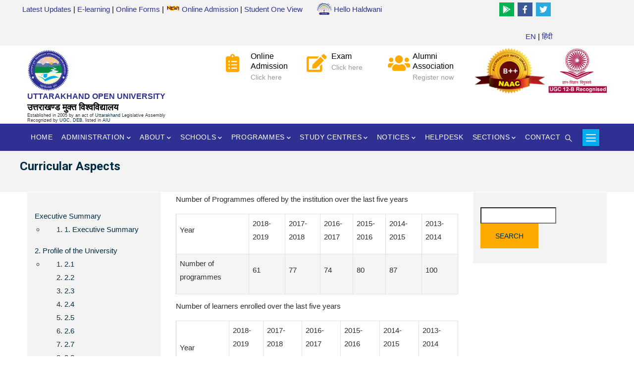

--- FILE ---
content_type: text/html; charset=UTF-8
request_url: https://uou.ac.in/naac/3.1
body_size: 22722
content:
<!DOCTYPE html>
<html lang="en" dir="ltr" prefix="content: http://purl.org/rss/1.0/modules/content/  dc: http://purl.org/dc/terms/  foaf: http://xmlns.com/foaf/0.1/  og: http://ogp.me/ns#  rdfs: http://www.w3.org/2000/01/rdf-schema#  schema: http://schema.org/  sioc: http://rdfs.org/sioc/ns#  sioct: http://rdfs.org/sioc/types#  skos: http://www.w3.org/2004/02/skos/core#  xsd: http://www.w3.org/2001/XMLSchema# ">
  <head> 
    <meta charset="utf-8" />
<script async src="https://www.googletagmanager.com/gtag/js?id=UA-16319577-1"></script>
<script>window.dataLayer = window.dataLayer || [];function gtag(){dataLayer.push(arguments)};gtag("js", new Date());gtag("set", "developer_id.dMDhkMT", true);gtag("config", "UA-16319577-1", {"groups":"default","anonymize_ip":true,"page_placeholder":"PLACEHOLDER_page_path","allow_ad_personalization_signals":false});</script>
<meta name="description" content="Number of Programmes offered by the institution over the last five years Year 2018-2019 2017-2018 2016-2017 2015-2016 2014-2015 2013-2014" />
<meta name="Generator" content="Drupal 10 (https://www.drupal.org)" />
<meta name="MobileOptimized" content="width" />
<meta name="HandheldFriendly" content="true" />
<meta name="viewport" content="width=device-width, initial-scale=1.0" />
<link rel="icon" href="/sites/default/files/uou_small.png" type="image/png" />
<link rel="alternate" hreflang="en" href="https://uou.ac.in/naac/3.1" />
<link rel="canonical" href="https://uou.ac.in/naac/3.1" />
<link rel="shortlink" href="https://uou.ac.in/node/1143" />

    <title>Curricular Aspects | Uttarakhand Open University</title>
    <link rel="stylesheet" media="all" href="/core/modules/system/css/components/align.module.css?t8ncab" />
<link rel="stylesheet" media="all" href="/core/modules/system/css/components/fieldgroup.module.css?t8ncab" />
<link rel="stylesheet" media="all" href="/core/modules/system/css/components/container-inline.module.css?t8ncab" />
<link rel="stylesheet" media="all" href="/core/modules/system/css/components/clearfix.module.css?t8ncab" />
<link rel="stylesheet" media="all" href="/core/modules/system/css/components/details.module.css?t8ncab" />
<link rel="stylesheet" media="all" href="/core/modules/system/css/components/hidden.module.css?t8ncab" />
<link rel="stylesheet" media="all" href="/core/modules/system/css/components/item-list.module.css?t8ncab" />
<link rel="stylesheet" media="all" href="/core/modules/system/css/components/js.module.css?t8ncab" />
<link rel="stylesheet" media="all" href="/core/modules/system/css/components/nowrap.module.css?t8ncab" />
<link rel="stylesheet" media="all" href="/core/modules/system/css/components/position-container.module.css?t8ncab" />
<link rel="stylesheet" media="all" href="/core/modules/system/css/components/reset-appearance.module.css?t8ncab" />
<link rel="stylesheet" media="all" href="/core/modules/system/css/components/resize.module.css?t8ncab" />
<link rel="stylesheet" media="all" href="/core/modules/system/css/components/system-status-counter.css?t8ncab" />
<link rel="stylesheet" media="all" href="/core/modules/system/css/components/system-status-report-counters.css?t8ncab" />
<link rel="stylesheet" media="all" href="/core/modules/system/css/components/system-status-report-general-info.css?t8ncab" />
<link rel="stylesheet" media="all" href="/core/modules/system/css/components/tablesort.module.css?t8ncab" />
<link rel="stylesheet" media="all" href="/core/modules/views/css/views.module.css?t8ncab" />
<link rel="stylesheet" media="all" href="/modules/colorbox/styles/default/colorbox_style.css?t8ncab" />
<link rel="stylesheet" media="all" href="https://use.fontawesome.com/releases/v5.13.1/css/all.css" />
<link rel="stylesheet" media="all" href="https://use.fontawesome.com/releases/v5.13.1/css/v4-shims.css" />
<link rel="stylesheet" media="all" href="/core/modules/layout_discovery/layouts/onecol/onecol.css?t8ncab" />
<link rel="stylesheet" media="all" href="/modules/gavias_sliderlayer/vendor/revolution/css/settings.css?t8ncab" />
<link rel="stylesheet" media="all" href="/modules/gavias_content_builder/dist/css/frontend.css?t8ncab" />
<link rel="stylesheet" media="all" href="//fonts.googleapis.com/css?family=Roboto:300,400,500,700,900" />
<link rel="stylesheet" media="all" href="/themes/uouhld/css/sliderlayer.css?t8ncab" />
<link rel="stylesheet" media="all" href="/themes/uouhld/css/font-awesome/css/all.min.css?t8ncab" />
<link rel="stylesheet" media="all" href="/themes/uouhld/css/icon.css?t8ncab" />
<link rel="stylesheet" media="all" href="/themes/uouhld/css/animate.css?t8ncab" />
<link rel="stylesheet" media="all" href="/themes/uouhld/vendor/owl-carousel/assets/owl.carousel.min.css?t8ncab" />
<link rel="stylesheet" media="all" href="/themes/uouhld/vendor/owl-carousel/assets/owl.theme.default.min.css?t8ncab" />
<link rel="stylesheet" media="all" href="/themes/uouhld/vendor/prettyphoto/css/prettyPhoto.css?t8ncab" />
<link rel="stylesheet" media="all" href="/themes/uouhld/vendor/ytplayer/css/jquery.mb.YTPlayer.min.css?t8ncab" />
<link rel="stylesheet" media="all" href="/themes/uouhld/vendor/magnific/magnific-popup.css?t8ncab" />
<link rel="stylesheet" media="all" href="/themes/uouhld/vendor/slick/slick.css?t8ncab" />
<link rel="stylesheet" media="all" href="/themes/uouhld/css/bootstrap.css?t8ncab" />
<link rel="stylesheet" media="all" href="/themes/uouhld/css/template.css?t8ncab" />


    <script type="application/json" data-drupal-selector="drupal-settings-json">{"path":{"baseUrl":"\/","pathPrefix":"","currentPath":"node\/1143","currentPathIsAdmin":false,"isFront":false,"currentLanguage":"en"},"pluralDelimiter":"\u0003","suppressDeprecationErrors":true,"colorbox":{"transition":"elastic","speed":350,"opacity":0.85,"slideshow":false,"slideshowAuto":true,"slideshowSpeed":2500,"slideshowStart":"start slideshow","slideshowStop":"stop slideshow","current":"{current} of {total}","previous":"\u00ab Prev","next":"Next \u00bb","close":"Close","overlayClose":true,"returnFocus":true,"maxWidth":"98%","maxHeight":"98%","initialWidth":"300","initialHeight":"250","fixed":true,"scrolling":true,"mobiledetect":true,"mobiledevicewidth":"480px"},"google_analytics":{"account":"UA-16319577-1","trackOutbound":true,"trackMailto":true,"trackTel":true,"trackDownload":true,"trackDownloadExtensions":"7z|aac|arc|arj|asf|asx|avi|bin|csv|doc(x|m)?|dot(x|m)?|exe|flv|gif|gz|gzip|hqx|jar|jpe?g|js|mp(2|3|4|e?g)|mov(ie)?|msi|msp|pdf|phps|png|ppt(x|m)?|pot(x|m)?|pps(x|m)?|ppam|sld(x|m)?|thmx|qtm?|ra(m|r)?|sea|sit|tar|tgz|torrent|txt|wav|wma|wmv|wpd|xls(x|m|b)?|xlt(x|m)|xlam|xml|z|zip","trackColorbox":true},"ajaxTrustedUrl":{"\/search\/node":true},"superfish":{"superfish-naac-site-map":{"id":"superfish-naac-site-map","sf":{"animation":{"opacity":"show","height":"show","width":"show"},"speed":"fast"},"plugins":{"smallscreen":{"mode":"window_width","title":"NAAC Site Map"},"supposition":true,"supersubs":true}}},"user":{"uid":0,"permissionsHash":"f9287929a0812fcc15cd39fbbd712b9a65b61c5a1263ca7a025a3c53b02e76d5"}}</script>
<script src="/core/assets/vendor/jquery/jquery.min.js?v=3.7.1"></script>
<script src="/core/misc/drupalSettingsLoader.js?v=10.3.6"></script>
<script src="/core/misc/drupal.js?v=10.3.6"></script>
<script src="/core/misc/drupal.init.js?v=10.3.6"></script>
<script src="/themes/uouhld/vendor/jquery-migrate.min.js?v=10.3.6"></script>
<script src="/themes/uouhld/js/bootstrap.js?v=10.3.6"></script>
<script src="/themes/uouhld/js/imagesloader.min.js?v=10.3.6"></script>
<script src="/themes/uouhld/vendor/jquery.easing.js?v=10.3.6"></script>
<script src="/themes/uouhld/vendor/jquery.appear.js?v=10.3.6"></script>
<script src="/themes/uouhld/vendor/jquery.easypiechart.min.js?v=10.3.6"></script>
<script src="/themes/uouhld/vendor/owl-carousel/owl.carousel.js?v=10.3.6"></script>
<script src="/themes/uouhld/vendor/waypoint.js?v=10.3.6"></script>
<script src="/themes/uouhld/vendor/count-to.js?v=10.3.6"></script>
<script src="/themes/uouhld/vendor/masonry.pkgd.min.js?v=10.3.6"></script>
<script src="/themes/uouhld/vendor/isotope.pkgd.min.js?v=10.3.6"></script>
<script src="/themes/uouhld/vendor/aos.js?v=10.3.6"></script>
<script src="/themes/uouhld/vendor/prettyphoto/js/jquery.prettyPhoto.js?v=10.3.6"></script>
<script src="/themes/uouhld/vendor/ytplayer/js/jquery.mb.YTPlayer.min.js?v=10.3.6"></script>
<script src="/themes/uouhld/vendor/jquery.typer/src/jquery.typer.js?v=10.3.6"></script>
<script src="/themes/uouhld/vendor/magnific/jquery.magnific-popup.min.js?v=10.3.6"></script>
<script src="/themes/uouhld/vendor/quotes_rotator/js/modernizr.custom.js?v=10.3.6"></script>
<script src="/themes/uouhld/vendor/quotes_rotator/js/jquery.cbpQTRotator.min.js?v=10.3.6"></script>
<script src="/themes/uouhld/vendor/jquery.nicescroll.min.js?v=10.3.6"></script>
<script src="/themes/uouhld/vendor/slick/slick.min.js?v=10.3.6"></script>
<script src="/themes/uouhld/js/main.js?v=10.3.6"></script>
<script src="/modules/gavias_sliderlayer/vendor/revolution/js/jquery.themepunch.tools.min.js?v=1.x"></script>
<script src="/modules/gavias_sliderlayer/vendor/revolution/js/jquery.themepunch.revolution.min.js?v=1.x"></script>
<script src="/modules/gavias_sliderlayer/vendor/revolution/js/extensions/revolution.extension.actions.min.js?v=1.x"></script>
<script src="/modules/gavias_sliderlayer/vendor/revolution/js/extensions/revolution.extension.carousel.min.js?v=1.x"></script>
<script src="/modules/gavias_sliderlayer/vendor/revolution/js/extensions/revolution.extension.kenburn.min.js?v=1.x"></script>
<script src="/modules/gavias_sliderlayer/vendor/revolution/js/extensions/revolution.extension.layeranimation.min.js?v=1.x"></script>
<script src="/modules/gavias_sliderlayer/vendor/revolution/js/extensions/revolution.extension.migration.min.js?v=1.x"></script>
<script src="/modules/gavias_sliderlayer/vendor/revolution/js/extensions/revolution.extension.navigation.min.js?v=1.x"></script>
<script src="/modules/gavias_sliderlayer/vendor/revolution/js/extensions/revolution.extension.parallax.min.js?v=1.x"></script>
<script src="/modules/gavias_sliderlayer/vendor/revolution/js/extensions/revolution.extension.slideanims.min.js?v=1.x"></script>
<script src="/modules/gavias_sliderlayer/vendor/revolution/js/extensions/revolution.extension.video.min.js?v=1.x"></script>


    <link rel="stylesheet" href="https://uou.ac.in/themes/uouhld/css/custom.css" media="screen" />
    <link rel="stylesheet" href="https://uou.ac.in/themes/uouhld/css/update.css" media="screen" />

    

          <style type="text/css">
        header.header-2 .header-main {padding: 2px 0;background: #fff;}body {margin: 0;font-family: "Open Sans",sans-serif;font-size: 0.95rem;font-weight: 400;line-height: 1.8;color: #2e2e2e;text-align: left;background-color: #fff;}.page-title{font-size:24px;line-height:32px;}.before_content{color: #fff;background: #f3f3f3;padding: 15px 0 6px 0;}#content{ margin:1px 0;}#footer {color: #b1bec5;background: #333538;}#footer .footer-top {background: #282828;padding: 20px 0;}.quick-side-icon .qicon {font-size: 20px;line-height: 34px;color: #fff;display: block;background: #00aeef;}.nav-tabs > li.active > a, .nav-tabs > li > a.active {color: #fff;background: #2e3192;}.nav-tabs > li > a:hover{color: #FFAA01;background: #fffdd6;}h4, .h4 {font-size: 18px;line-height:25px;}#footer .footer-center {padding: 40px 0 40px;}ul {margin: 0;padding-left: 20px;}.topbar .topbar-left {background: #f3f3f3;color: #000;padding: 5px;text-align: left;}.topbar .topbar-right {background: #f3f3f3;padding: 5px 0;position: relative;text-align: right;}.topbar {background: #f3f3f3;color: #000;padding: 0;overflow: hidden;}.topbar .topbar-right:after {content: '';width: 1000px;height: 100%;background: #f3f3f3;position: absolute;left: 100%;top: 0;z-index: 9;}header.header-2 .main-menu {background: #2e3192;}.sidebar .block {background: #F3F3F3;padding: 30px 15px;}@media (min-width: 992px){.navigation .gva_menu > li > a {display: block;position: relative;font-size: 14px;font-weight: 500;padding: 40px 7px;-webkit-transition: all 0.35s;transition: all 0.35s;-moz-transition: all 0.35s;-ms-transition: all 0.35s;text-align: center;text-transform: uppercase;color: #fff;letter-spacing: 0.6px;}}@media (min-width: 992px){header.header-2 .main-menu .navigation .gva_menu > li > a {position: relative;padding-top: 15px;padding-bottom: 15px;}}@media (min-width: 992px){.navigation .gva_menu .sub-menu {top: 106%;position: absolute;min-width: 280px;background-color: #f3f3f3;z-index: 999;left: 0;padding: 15px 20px 10px;visibility: hidden;opacity: 0;filter: alpha(opacity=0);-webkit-transition: all 0.2s ease-out;transition: all 0.2s ease-out;-moz-transition: all 0.2s ease-out;-ms-transition: all 0.2s ease-out;-webkit-box-shadow: 0px 4px 4px 1px rgba(0, 0, 0, 0.2);box-shadow: 0px 4px 4px 1px rgba(0, 0, 0, 0.2);-webkit-transform: rotateX(-90deg);transform: rotateX(-90deg);-webkit-transform-origin: 0 0;transform-origin: 0 0;}}@media (min-width: 992px){.navigation .gva_menu .sub-menu > li > a {display: block;line-height: 22px;text-decoration: none;font-size: 14px;font-weight: 400;text-transform: capitalize;-webkit-transition: all 0.2s ease-out;transition: all 0.2s ease-out;-moz-transition: all 0.2s ease-out;-ms-transition: all 0.2s ease-out;position: relative;color: #2e3192;}.whatsnewblock{ background:#caedfd;padding:10px; }}.quick-side-icon .qicon {font-size: 20px;line-height: 34px;color: #fff;display: block;}.gva-search-region .icon {font-size: 14px;color: #fff;}.topbar .topbar-left a {color: #2e3192;}.topbar .topbar-content-inner .topbar-content a {text-decoration: none; color: #2e3192;}.whatsnew{background:#00aeef;padding:10px;color:#fff;border-bottom: 0px solid #E7B60D;}.news-item1 li {padding: 4px 4px 4px 5px;margin: 0px;border-bottom: 1px dotted #555;list-style:none; font-size:14px;}.impdatesbox {width: 100%;float:left;margin-bottom:10px;}.impdates { margin-top:0px; background-color:#fff}.square-content{padding:10px;color:#fff;background:#006666;width:20%;float:left;}.impcont{background:#E5E5E5;float:left;width:80%;padding:10px;min-height: 70px;}.square-content2{padding:10px;color:#fff;background:#781FDA;width:20%;float:left;}.item-list ul li.view-list-item {margin: 0 0 6px;overflow: hidden;list-style-type: none;border-bottom: 1px dashed;}.ui-widget-header {border-top:0px;border-left:0px;border-right:0px;border-bottom: 1px solid #dddddd;background: #fff;color: #333333;font-weight: bold;}.ui-state-active, .ui-widget-content .ui-state-active, .ui-widget-header .ui-state-active, a.ui-button:active, .ui-button:active, .ui-button.ui-state-active:hover {border: 1px solid #00aeef;background: #00aeef;font-weight: normal;color: #ffffff;font-size:15px;}.ui-tabs .ui-tabs-nav .ui-tabs-anchor {float: left;padding: 10px 25px;text-decoration: none;}.more-link {text-align: center;margin-top: 10px;float: right;}.more-link a {background: #FFAA01;color: #002c42;overflow: hidden;-webkit-transition: all 0.3s;transition: all 0.3s;-moz-transition: all 0.3s;-ms-transition: all 0.3s;font-size: 12px;font-weight: 500;padding: 0 30px;position: relative;display: inline-block;line-height: 30px;z-index: 1;text-transform: capitalize;border: none;}.gbb-row .bb-inner.padding-small {padding-top: 20px;padding-bottom: 20px;}.sservice-icon {width: 60px;height: 40px;float: left;font-size: 11px;line-height: 1;padding-top: 6px;text-align: center;}.boxshadows{box-shadow: 0 4px 8px 0 rgba(0, 0, 0, 0.2), 0 6px 20px 0 rgba(0, 0, 0, 0.19);margin:10px 0 10px 0;padding:10px 5px 10px 0;}.footer-social-icons {width: 350px;display:block;margin: 0 auto;}.social-icon {color: #fff;}ul.social-icons {margin-top: 10px;}.social-icons li {vertical-align: top;display: inline;height: 100px;}.social-icons a {color: #fff;text-decoration: none;}.fa-facebook {padding:6px 11px;-o-transition:.5s;-ms-transition:.5s;-moz-transition:.5s;-webkit-transition:.5s;transition: .5s; background-color: #3b5997;color: #fff;}.fa-facebook:hover {background-color: #3d5b99;}.fa-twitter {padding:6px 7px;-o-transition:.5s;-ms-transition:.5s;-moz-transition:.5s;-webkit-transition:.5s;transition: .5s;background-color: #2ca9e1;color: #fff;}.fa-twitter:hover {background-color: #00aced;}.fa-rss {padding:10px 14px;-o-transition:.5s;-ms-transition:.5s;-moz-transition:.5s;-webkit-transition:.5s;transition: .5s;background-color: #322f30;}.fa-rss:hover {background-color: #eb8231;}.fa-youtube {padding:10px 14px;-o-transition:.5s;-ms-transition:.5s;-moz-transition:.5s;-webkit-transition:.5s;transition: .5s;background-color: #322f30;}.fa-youtube:hover {background-color: #e64a41;}.fa-google-play {padding:6px 7px;-o-transition:.5s;-ms-transition:.5s;-moz-transition:.5s;-webkit-transition:.5s;transition: .5s;background-color: #04b254;color:#fff;}.fa-linkedin:hover {background-color: #0073a4;}.fa-github {padding:10px 14px;-o-transition:.5s;-ms-transition:.5s;-moz-transition:.5s;-webkit-transition:.5s;transition: .5s;background-color: #322f30;}.fa-github:hover {background-color: #5a32a3;}ul.footer-links li::before {content: "\f061";font-family: "FontAwesome";padding: 0 10px 0 0;}.boxshadowsg{box-shadow: 0 4px 8px 0 rgba(0, 0, 0, 0.2), 0 6px 20px 0 rgba(0, 0, 0, 0.19);margin:10px 0 10px 0;padding:10px 5px 10px 5px;background:#fff;text-align:center;}@media (min-width: 992px){.navigation .gva_menu .megamenu > .sub-menu > li > a, .navigation .gva_menu .gva-mega-menu > .sub-menu > li > a {display: block;font-size: 14px;color: #2e3192;font-weight: 400;text-transform: capitalize;padding: 0 0 5px;margin-bottom: 5px;border-bottom: 1px solid rgba(255, 255, 255, 0.1) !important;position: relative;}.navigation .gva_menu .sub-menu > li > a:hover, .navigation .gva_menu .sub-menu > li > a:focus, .navigation .gva_menu .sub-menu > li > a:active {color: #FFAA01;}}.form-email {line-height: 50px;padding: 0 10px;border: 0 !important;}table {margin: 10px 0;padding: 0;width: 100%;}table.sticky-header {z-index: 10;}table, thead, tbody, tr, th, td {border-color: #ccc;}table, td, th {vertical-align: middle;}caption, th, td {text-align: left;}thead tr {background-color: #e5e5e5;font-weight: 700;}td, th {border-bottom: 0 none;margin: 0;padding: 5px 7px;}th {text-align: inherit;background: #2e3192;color: #fff;}tbody tr {border-top: 1px solid #ccc;}tr.odd {background: #fff none repeat scroll 0 0;}tr.info, tr.even, tr:nth-child(2n+2) {background-color: #f5f5f5;border-bottom: 0 none;}tr.odd td.active {background-color: #eee;}tr.even td.active {background-color: #ebebeb;}.boxshadowsg1{box-shadow: 0 4px 8px 0 rgba(0, 0, 0, 0.1), 0 6px 20px 0 rgba(0, 0, 0, 0.1);margin:10px 0 10px 0;padding:10px;background:#fff;}.boxnpage{background:#f3f3f3;padding:15px;margin:15px;min-height:400px;}.imgborderb{border: 1px solid #ddd; border-radius: 4px; padding: 2px;}.photosa {display: block;float: left;padding: 4px;margin-right: 10px;margin-bottom: 7px;opacity: 1;-webkit-transition: all 0.3s linear;-moz-transition: all 0.3s linear;transition: all 0.3s linear;}.photosa:hover {opacity: 0.75;}.photosa img {border: 6px solid #e1d9ec;} @media (min-width: 1440px) {.whatsnewblock{ background:#caedfd;padding:10px;min-height:340px;}} @media (min-width: 1366px) {.whatsnewblock{ background:#caedfd;padding:10px;min-height:330px;}}.fa-file-pdf:before {content: "\f1c1";color: #c50606;}.menu-bar span {display: block;width: 24px;height: 2px;background-color: #fff;position: absolute;left: 0;right: 0;margin: auto;-webkit-transition: all 0.35s;transition: all 0.35s;-moz-transition: all 0.35s;-ms-transition: all 0.35s;}@media (max-width: 767.98px) {.gva-search-region .icon {color: #fff !important; } }.colorfoo {float: left;width: 20px;height: 20px;margin: 5px;border: 1px solid rgba(0, 0, 0, .2);}.cblue {background: #13b4ff;}.cpurple {background: #433185;}.cwine {background: #ae163e;}.cred {background: #b91324;}.cgreen {background: #1ed757;}.corange {background: #e19b05;}#block-calendarnotes{background:#ffffff;}h1, h2, h3, h4, h5, h6, .h1, .h2, .h3, .h4, .h5, .h6 {text-transform: none;}.modalDialog {position: fixed;font-family: Arial, Helvetica, sans-serif;top: 0;right: 0;bottom: 0;left: 0;background: rgba(0, 0, 0, 0.8);z-index: 99999;opacity: 1;-webkit-transition: opacity 400ms ease-in;-moz-transition: opacity 400ms ease-in;transition: opacity 400ms ease-in;pointer-events: auto;}.modalDialog:target {opacity: 0;pointer-events: none;}.modalDialog > div {width: 650px;position: relative;margin: 4% auto;padding: 20px 20px 20px 20px;border-radius: 10px;background: #fff;background: -moz-linear-gradient(#fff, #fff);background: -webkit-linear-gradient(#fff, #fff);background: -o-linear-gradient(#fff, #fff);}.close {background: #606061;color: #FFFFFF;line-height: 25px;position: absolute;right: -12px;text-align: center;top: -10px;width: 24px;text-decoration: none;font-weight: bold;-webkit-border-radius: 12px;-moz-border-radius: 12px;border-radius: 12px;-moz-box-shadow: 1px 1px 3px #000;-webkit-box-shadow: 1px 1px 3px #000;box-shadow: 1px 1px 3px #000;}.close:hover {background: #00d9ff;} @media (max-width: 767.98px) {.modalDialog > div {width: 300px;position: relative;margin: 10% auto;padding: 20px 20px 20px 20px;border-radius: 10px;background: #fff;background: -moz-linear-gradient(#fff, #fff);background: -webkit-linear-gradient(#fff, #fff);background: -o-linear-gradient(#fff, #fff);}}.buttonn {background-color: #4CAF50; border: none;color: white;padding: 12px 32px;text-align: center;text-decoration: none;display: inline-block;font-size: 16px;margin: 4px 2px;transition-duration: 0.4s;cursor: pointer;}.buttonn1 {background-color: white; color: black; border: 2px solid #4CAF50;}.buttonn1:hover {background-color: #4CAF50;color: white;}.buttonn2 {background-color: white; color: black; border: 2px solid #008CBA;}.buttonn2:hover {background-color: #008CBA;color: white;}.buttonn3 {background-color: white; color: black; border: 2px solid #f44336;}.buttonn3:hover {background-color: #f44336;color: white;}.vlblue {border-left: 1px solid #00aeef;height: 150px;position: absolute;left: 5%;margin-left: -3px;top: 0;}.buttonn11 {border: 1px solid;padding: 12px 10px;text-align: center;text-decoration: none;display: inline-block;font-size: 16px;margin: 4px 2px;transition-duration: 0.4s;cursor: pointer;}.bgplacement{padding:10px;}.fa-video{color:red;}.post-content .post-title {padding: 15px;margin: 0 0 0px;line-height: 1.5;font-weight: 600;font-size: 18px;text-transform: capitalize;display: block;box-shadow: rgba(149, 157, 165, 0.2) 0px 8px 24px;}.button90--hyperion {font-family: input-mono-narrow, monospace;font-weight: 500;padding: 1rem 1.5rem;border: 1px solid #000;overflow: hidden;color: #fff;}.button90 {pointer-events: auto;cursor: pointer;background: #2d97c1;border: none;padding: 1.5rem 3rem;margin: 0;font-family: inherit;font-size: inherit;position: relative;display: inline-block;}.social-iconsf{padding:20px 0;text-align: left;}.social-iconsf a{color:#fff;line-height:30px;font-size:30px;margin: 0 5px;text-decoration:none;}.social-iconsf a i{line-height:30px;font-size:30px;-webkit-transition: all 200ms ease-in;-webkit-transform: scale(1); -ms-transition: all 200ms ease-in;-ms-transform: scale(1); -moz-transition: all 200ms ease-in;-moz-transform: scale(1);transition: all 200ms ease-in;transform: scale(1);}.social-iconsf a:hover i{box-shadow: 0px 0px 150px #000000;z-index: 2;-webkit-transition: all 200ms ease-in;-webkit-transform: scale(1.5);-ms-transition: all 200ms ease-in;-ms-transform: scale(1.5); -moz-transition: all 200ms ease-in;-moz-transform: scale(1.5);transition: all 200ms ease-in;transform: scale(1.5);}@media (max-width: 550px) {.topbar .topbar-right {display: block;}} .gmenuhi > li > a {display: block;position: relative;font-size: 18px;font-weight: 500;padding: 40px 7px;padding-top: 40px;padding-bottom: 40px;-webkit-transition: all 0.35s;transition: all 0.35s;-moz-transition: all 0.35s;-ms-transition: all 0.35s;text-align: center;text-transform: uppercase;color: #fff;letter-spacing: 0.6px;}}.info-box {max-width: 600px;margin: 20px auto;border: 1px solid #ddd;font-family: 'Noto Sans Devanagari', Arial, sans-serif;}.info-heading {background-color: #c62828;color: #ffffff;padding: 5px 6px;font-size: 18px;font-weight: 700;text-align: center;}.info-content {background-color: #ffffff;padding: 5px 5px;font-size: 15px;line-height: 1.7;color: #333;margin-bottom: 10px;}.info-content p {margin: 6px 0;}
      </style>
    
          <style class="customize"></style>
    
  </head>

  
  <body class="gavias-content-builder layout-no-sidebars wide path-node node--type-simple-page">

    <a href="#main-content" class="visually-hidden focusable">
      Skip to main content
    </a>

      

    
      <div class="dialog-off-canvas-main-canvas" data-off-canvas-main-canvas>
    <div class="gva-body-wrapper">
	<div class="body-page gva-body-page">
	   <header id="header" class="header-2">
  
      <div class="topbar">
      <div class="topbar-inner">
        <div class="container">
          <div class="row">
            
                          <div class="col-lg-6 col-sm-12 topbar-left">
                <div class="topbar-content">  <div>
    <div id="block-gavias-facdori-topmenu-2" class="block block-block-content block-block-content8bb54114-3439-43ec-9e1d-a0e9c0bd55ca no-title">
  
    
      <div class="content block-content">
        <div class="layout layout--onecol">
    <div  class="layout__region layout__region--content">
      
            <div class="field field--name-body field--type-text-with-summary field--label-hidden field__item"><div class="topmenu"><a href="https://uou.ac.in/latest-updates">Latest Updates</a> | <a href="http://elearning.uou.ac.in">E-learning</a> | <a href="https://online.uou.ac.in/StudentCorner.aspx">Online Forms</a> | <a href="https://online.uou.ac.in"><img style="margin-top:6px;" src="https://uou.ac.in/sites/default/files/inline-images/new.gif" width="28" height="11"> Online Admission</a> | <a href="https://oneview.uou.ac.in/">Student One View</a></div></div>
      
    </div>
  </div>

    </div>
  </div>

  </div>
</div>
              </div>  
            
            <div class="col-lg-6 col-sm-12 topbar-right">
              <div class="topbar-content-inner clearfix"> 
                <div class="topbar-content">  <div>
    <div id="block-gavias-facdori-socialmedia-2" class="block block-block-content block-block-contente2360173-ece3-4ba6-92f5-bcfa387f724f no-title">
  
    
      <div class="content block-content">
        <div class="layout layout--onecol">
    <div  class="layout__region layout__region--content">
      
            <div class="field field--name-body field--type-text-with-summary field--label-hidden field__item"><div class="hmblock" style="float:left"><a href="/crs"><img alt="internet radio" height="30px" width="30px" src="/sites/default/files/inline-images/hellohaldwani.png"  /> Hello Haldwani</a></div>
<div class="footer-social-icons">
    <ul class="social-icons">
  <li><a href="https://play.google.com/store/apps/details?id=com.app.uouhellohaldwani&hl=en_IN" class="social-icon"> <i class="fab fa-google-play"></i></a></li>
        <li><a href="https://www.facebook.com/uoulive" class="social-icon"> <i class="fa fa-facebook"></i></a></li>
        <li><a href="https://twitter.com/uoulive" class="social-icon"> <i class="fa fa-twitter"></i></a></li>
<script src="https://apis.google.com/js/platform.js"></script>
<div class="g-ytsubscribe" data-channel="uoulive" data-count="default" data-layout="default">&nbsp;</div>
<a href="https://uou.ac.in">EN</a> | <a href="https://uou.ac.in/hi"> हिंदी</a>
</div>
</div>
      
    </div>
  </div>

    </div>
  </div>

  </div>
</div>
              </div>  
            </div>

          </div>   
        </div>
      </div>
    </div>
  
            

  <div class="header-main">
    <div class="container">
      <div class="header-inner clearfix">
        <div class="row">
          <div class="col-md-4 col-sm-4 col-xs-4 branding">
                            <div>
    <div id="block-gavias-facdori-logoname" class="block block-block-content block-block-content18f19e59-5d93-4b80-8792-c237a16b6d94 no-title">
  
    
      <div class="content block-content">
        <div class="layout layout--onecol">
    <div  class="layout__region layout__region--content">
      
            <div class="field field--name-body field--type-text-with-summary field--label-hidden field__item"><div style="float:left;margin-top:6px;">
<div style="float:left;margin-right:4px"><a href="https://uou.ac.in"><img alt="uou" data-entity-type="file" data-entity-uuid="486a677a-bf02-4c8e-8eba-ba4fc6b3b9d9" height="84" src="/sites/default/files/inline-images/uou_small.png" width="84" class="align-left" loading="lazy"></a></div>

<div style="float:left;">
<div style="line-height:22px;font-size:16px;color:#2e3192;"><strong>UTTARAKHAND OPEN UNIVERSITY</strong></div>

<div style="line-height:22px;font-size:18px;color:#000;"><strong>उत्तराखण्ड मुक्त विश्‍वविद्यालय</strong></div>

<div style="font-size:9px;line-height:10px;">Established in 2005 by an act of&nbsp;<a href="http://ua.nic.in/uk.gov.in/details/view/107-universites---institutes">Uttarakhand&nbsp;</a>Legislative Assembly&nbsp;<br>
Recognized by&nbsp;<a href="http://www.ugc.ac.in/stateuniversitylist.aspx?id=34&amp;Unitype=2">UG</a><a href="https://uou.ac.in/system/files/ugc_recogni.pdf">C</a>,&nbsp;<a href="http://www.ugc.ac.in/deb/sou.html">DEB</a>, listed in&nbsp;<a href="http://www.aiuweb.org/Members/MembersU.asp">AIU</a></div>
</div>
</div>
</div>
      
    </div>
  </div>

    </div>
  </div>

  </div>

                      </div>
          <div class="col-md-5 col-sm-5 col-xs-5 right-header">
                            <div>
    <div id="block-headerright" class="block block-block-content block-block-contentadec947a-36b0-4d68-beac-ded7bfb9035c no-title">
  
    
      <div class="content block-content">
        <div class="layout layout--onecol">
    <div  class="layout__region layout__region--content">
      
            <div class="field field--name-body field--type-text-with-summary field--label-hidden field__item"><div class="header-infos-carousel owl-carousel">
    <div class="item">
        <div class="header-info">
            <div class="header-icon"><span class="fas fa-clipboard-list">&nbsp;</span></div>
            <div class="content-inner"><a href="https://online.uou.ac.in">
				<div class="title">Online Admission</div>
				<div class="desc">Click here</div></a>
			</div>
		</div>
    </div>

    <div class="item">
        <div class="header-info">
            <div class="header-icon"><span class="fas fa-edit">&nbsp;</span></div>
            <div class="content-inner"><a href="/exam-dept">
				<div class="title">Exam</div></a>
	<div class="desc">Click here</div>
						</div>
		</div>
    </div>
	
     <div class="item">
        <div class="header-info">
            <div class="header-icon"><span class="fas fa-users">&nbsp;</span></div>
            <div class="content-inner"><a href="/alumni">
				<div class="title">Alumni Association</div>
				<div class="desc">Register now</div></a>
			</div>
		</div>
    </div>

     <div class="item">
        <div class="header-info">
            <div class="header-icon"><span class="fas fa-bell">&nbsp;</span></div>
            <div class="content-inner"><a href="/announcement">
				<div class="title">Announcement</div>
				<div class="desc">Latest Updated</div></a>
			</div>
		</div>
    </div>
  <div class="item">
        <div class="header-info">
            <div class="header-icon"><span class="fas fa-video">&nbsp;</span></div>
            <div class="content-inner"><a href="/video">
				<div class="title">Video Lectures</div>
				<div class="desc">Click here</div></a>
			</div>
		</div>
    </div>
</div>
</div>
      
    </div>
  </div>

    </div>
  </div>

  </div>

                      </div>
		   <div class="col-md-3 col-sm-3 col-xs-1 right-header">
                            <div>
    <div id="block-naac" class="block block-block-content block-block-contentb7be5fb7-339e-485c-81ea-2821b463ca12 no-title">
  
    
      <div class="content block-content">
        <div class="layout layout--onecol">
    <div  class="layout__region layout__region--content">
      
            <div class="field field--name-body field--type-text-with-summary field--label-hidden field__item"><img alt="naac" height="93" src="https://uou.ac.in/sites/default/files/2025-05/ugc-12b.png" width="100%" loading="lazy"></div>
      
    </div>
  </div>

    </div>
  </div>

  </div>

                      </div>
        </div>  
      </div>
    </div>  
  </div>

  <div class="main-menu gv-sticky-menu">
    <div class="container header-content-layout">
      <div class="header-main-inner p-relative">
        <div class="row">
          <div class="col-md-12 col-sm-12 col-xs-12 p-static">
            <div class="area-main-menu">
              <div class="area-inner">
                <div class="gva-offcanvas-mobile">
                  <div class="close-offcanvas hidden"><i class="fa fa-times"></i></div>
                                        <div>
    <nav aria-labelledby="block-gavias-facdori-main-menu-menu" id="block-gavias-facdori-main-menu" class="block block-menu navigation menu--main">
          
  
  <h2  class="visually-hidden block-title block-title" id="block-gavias-facdori-main-menu-menu"><span>Main navigation</span></h2>
  
  <div class="block-content">
                 
<div class="gva-navigation">

              <ul  class="clearfix gva_menu gva_menu_main">
      
                              
            <li  class="menu-item">
        <a href="/">          Home        </a>
          
              </li>
                          
            <li  class="menu-item menu-item--expanded ">
        <a href="">          Administration<span class="icaret nav-plus fas fa-chevron-down"></span>        </a>
          
                      <ul class="menu sub-menu">
                              
            <li  class="menu-item">
        <a href="/vc">          The Vice Chancellor        </a>
          
              </li>
                          
            <li  class="menu-item">
        <a href="/finance-controller">          The Finance Controller        </a>
          
              </li>
                          
            <li  class="menu-item">
        <a href="/registrar">          The Registrar        </a>
          
              </li>
        </ul>
        </li>
                         
         
                  
            <li  class="menu-item menu-item--expanded  gva-mega-menu megamenu menu-grid menu-columns-2">
        <a href="">          About<span class="icaret nav-plus fas fa-chevron-down"></span>        </a>
          
                      <ul class="menu sub-menu">
                              
            <li  class="menu-item">
        <a href="/book/uttarakhand-open-university">          About Us        </a>
          
              </li>
                          
            <li  class="menu-item">
        <a href="/chancellor">          The Chancellor        </a>
          
              </li>
                          
            <li  class="menu-item">
        <a href="/executive-council">          Executive Council        </a>
          
              </li>
                          
            <li  class="menu-item">
        <a href="/academic-council">          Academic Council        </a>
          
              </li>
                          
            <li  class="menu-item">
        <a href="/planning-board-0">          Planning Board        </a>
          
              </li>
                          
            <li  class="menu-item">
        <a href="/people">          People        </a>
          
              </li>
                          
            <li  class="menu-item">
        <a href="/vision">          Vision        </a>
          
              </li>
                          
            <li  class="menu-item">
        <a href="/mission">          Mission        </a>
          
              </li>
                          
            <li  class="menu-item">
        <a href="https://uou.ac.in/organizational-structure">          Organizational Structure        </a>
          
              </li>
                          
            <li  class="menu-item">
        <a href="/core-values">          Core Values        </a>
          
              </li>
                          
            <li  class="menu-item">
        <a href="/book/objectives">          Objectives        </a>
          
              </li>
                          
            <li  class="menu-item">
        <a href="/thrust-area">          Thrust Area        </a>
          
              </li>
                          
            <li  class="menu-item">
        <a href="/infrastructure">          Infrastructure Details        </a>
          
              </li>
                          
            <li  class="menu-item">
        <a href="/book/act-statutes-and-ordinance">          Act &amp; Statutes        </a>
          
              </li>
                          
            <li  class="menu-item">
        <a href="/regulations">          Regulations        </a>
          
              </li>
                          
            <li  class="menu-item">
        <a href="/book/recognition-letters">          Recognition Letters        </a>
          
              </li>
                          
            <li  class="menu-item">
        <a href="/awards">          Awards and Recognitions        </a>
          
              </li>
                          
            <li  class="menu-item">
        <a href="/book/university-rules">          University Rules        </a>
          
              </li>
                          
            <li  class="menu-item">
        <a href="/book/university-song">          University Song        </a>
          
              </li>
                          
            <li  class="menu-item">
        <a href="/mou">          MOU&#039;s        </a>
          
              </li>
        </ul>
        </li>
                         
         
                  
            <li  class="menu-item menu-item--expanded  gva-mega-menu megamenu menu-grid menu-columns-2">
        <a href="">          Schools<span class="icaret nav-plus fas fa-chevron-down"></span>        </a>
          
                      <ul class="menu sub-menu">
                              
            <li  class="menu-item">
        <a href="/school/school-agriculture-development-studies">          School of Agriculture &amp; Development Studies        </a>
          
              </li>
                          
            <li  class="menu-item">
        <a href="/school/school-vocational-studies">          School of Vocational Studies        </a>
          
              </li>
                          
            <li  class="menu-item">
        <a href="/school/school-earth-and-environmental-science">          School of Earth and Environmental Science        </a>
          
              </li>
                          
            <li  class="menu-item">
        <a href="/school/school-tourism-hotel-management">          School of Tourism, Hospitality and Hotel Management        </a>
          
              </li>
                          
            <li  class="menu-item">
        <a href="/school/school-education">          School of Education        </a>
          
              </li>
                          
            <li  class="menu-item">
        <a href="/school/school-humanities">          School of Humanities        </a>
          
              </li>
                          
            <li  class="menu-item">
        <a href="/school/school-management-studies-commerce">          School of Management Studies &amp; Commerce        </a>
          
              </li>
                          
            <li  class="menu-item">
        <a href="/school/school-computer-sciences-information-technology">          School of Computer Sciences &amp; Information Technology        </a>
          
              </li>
                          
            <li  class="menu-item">
        <a href="/school/school-social-science">          School of Social Science        </a>
          
              </li>
                          
            <li  class="menu-item">
        <a href="/school/school-sciences">          School of Sciences        </a>
          
              </li>
                          
            <li  class="menu-item">
        <a href="/school/school-health-sciences">          School of Health Sciences        </a>
          
              </li>
                          
            <li  class="menu-item">
        <a href="/school/school-law">          School of Law        </a>
          
              </li>
                          
            <li  class="menu-item">
        <a href="/school/school-journalism-media-studies">          School of Journalism &amp; Media Studies        </a>
          
              </li>
                          
            <li  class="menu-item">
        <a href="/school/school-library-information-sciences">          School of Library &amp; Information Sciences        </a>
          
              </li>
        </ul>
        </li>
                          
            <li  class="menu-item menu-item--expanded">
        <a href="">          Programmes<span class="icaret nav-plus fas fa-chevron-down"></span>        </a>
          
                      <ul class="menu sub-menu">
                              
            <li  class="menu-item">
        <a href="/phd-prog">          Ph.D        </a>
          
              </li>
                          
            <li  class="menu-item">
        <a href="/prog?type=MD">          Post Graduate        </a>
          
              </li>
                          
            <li  class="menu-item">
        <a href="/prog?type=BD">          Graduate        </a>
          
              </li>
                          
            <li  class="menu-item">
        <a href="/prog?type=DD">          PG Diploma/Diploma        </a>
          
              </li>
                          
            <li  class="menu-item">
        <a href="/prog?type=CD">          Certificate        </a>
          
              </li>
        </ul>
        </li>
                          
            <li  class="menu-item menu-item--expanded">
        <a href="/rc">          Study Centres<span class="icaret nav-plus fas fa-chevron-down"></span>        </a>
          
                      <ul class="menu sub-menu">
                              
            <li  class="menu-item">
        <a href="/centre?rcid=1">          Dehradun Region        </a>
          
              </li>
                          
            <li  class="menu-item">
        <a href="/centre?rcid=2">          Roorkee Region        </a>
          
              </li>
                          
            <li  class="menu-item">
        <a href="/centre?rcid=3">          Pauri Region        </a>
          
              </li>
                          
            <li  class="menu-item">
        <a href="/centre?rcid=5">          Uttar Kashi        </a>
          
              </li>
                          
            <li  class="menu-item">
        <a href="/centre?rcid=4">          Haldwani Region        </a>
          
              </li>
                          
            <li  class="menu-item">
        <a href="/centre?rcid=9">          Karnaprayag        </a>
          
              </li>
                          
            <li  class="menu-item">
        <a href="/centre?rcid=7">          Pithoragarh        </a>
          
              </li>
                          
            <li  class="menu-item">
        <a href="/centre?rcid=6">          Ranikhet Region        </a>
          
              </li>
        </ul>
        </li>
                          
            <li  class="menu-item menu-item--expanded">
        <a href="">          Notices<span class="icaret nav-plus fas fa-chevron-down"></span>        </a>
          
                      <ul class="menu sub-menu">
                              
            <li  class="menu-item">
        <a href="/practical">          Practical        </a>
          
              </li>
                          
            <li  class="menu-item">
        <a href="/workshop">          Workshop        </a>
          
              </li>
                          
            <li  class="menu-item">
        <a href="/admissions">          Admissions        </a>
          
              </li>
                          
            <li  class="menu-item">
        <a href="/exam">          Exam        </a>
          
              </li>
        </ul>
        </li>
                          
            <li  class="menu-item ">
        <a href="/student-corner">          Helpdesk        </a>
          
              </li>
                          
            <li  class="menu-item menu-item--expanded ">
        <a href="">          Sections<span class="icaret nav-plus fas fa-chevron-down"></span>        </a>
          
                      <ul class="menu sub-menu">
                              
            <li  class="menu-item">
        <a href="/alumni">          Alumni Association        </a>
          
              </li>
                          
            <li  class="menu-item">
        <a href="https://uou.ac.in/central-library">          Central Library        </a>
          
              </li>
                          
            <li  class="menu-item">
        <a href="https://uou.ac.in/admission">          Admission        </a>
          
              </li>
                          
            <li  class="menu-item">
        <a href="https://uou.ac.in/exam-dept">          Exam        </a>
          
              </li>
                          
            <li  class="menu-item">
        <a href="/empc">          EMPC        </a>
          
              </li>
                          
            <li  class="menu-item">
        <a href="/mpdd">          MPDD        </a>
          
              </li>
                          
            <li  class="menu-item">
        <a href="/rsd">          Regional Services Directorate (RSD)        </a>
          
              </li>
                          
            <li  class="menu-item">
        <a href="/ciqa">          CIQA        </a>
          
              </li>
                          
            <li  class="menu-item">
        <a href="/estab">          Establishment        </a>
          
              </li>
                          
            <li  class="menu-item">
        <a href="/accounts">          Accounts        </a>
          
              </li>
                          
            <li  class="menu-item">
        <a href="https://uou.ac.in/uouphd">          Directorate of Research and Innovation        </a>
          
              </li>
                          
            <li  class="menu-item">
        <a href="https://uou.ac.in/diracd">          Directorate of Academic        </a>
          
              </li>
                          
            <li  class="menu-item">
        <a href="/rti">          RTI        </a>
          
              </li>
        </ul>
        </li>
                          
            <li  class="menu-item">
        <a href="/contact">          Contact        </a>
          
              </li>
        </ul>
  

</div>


        </div>  
</nav>

  </div>

                  
                    
                                      <div class="after-offcanvas hidden">
                        <div>
    <nav aria-labelledby="block-gavias-facdori-account-menu-menu" id="block-gavias-facdori-account-menu" class="block block-menu navigation menu--account">
          
  
  <h2  class="visually-hidden block-title block-title" id="block-gavias-facdori-account-menu-menu"><span>User account menu</span></h2>
  
  <div class="block-content">
                 
              <ul class="gva_menu">
        
            <li  class="menu-item">
        <a href="/user/login" data-drupal-link-system-path="user/login">Log in</a>
        
      </li>
        </ul>
  


        </div>  
</nav>
<div id="block-gavias-facdori-latestupdatestitle" class="block block-block-content block-block-content679c31c9-2a62-447a-9189-bd6b09b957df no-title">
  
    
      <div class="content block-content">
        <div class="layout layout--onecol">
    <div  class="layout__region layout__region--content">
      
            <div class="field field--name-body field--type-text-with-summary field--label-hidden field__item"><i class="fa fa-bell fa-2x" aria-hidden="true"></i></div>
      
    </div>
  </div>

    </div>
  </div>
<div class="views-element-container block block-views block-views-blockadmissions-block-2 no-title" id="block-views-block-admissions-block-2">
  
    
      <div class="content block-content">
      <div><div class="gva-view js-view-dom-id-147870a99e692affed99c4b99f82940163d9fae7f5c5a99de4e60a9027e400f5">
  
  
  

  
  
  

  <div class="item-list">
  
  <ul>

          <li class="view-list-item" ><span class="views-field views-field-title"><span class="field-content"><a href="/announcement/2025/12/5533" hreflang="en">प्रवेश प्रारंभ सूचना: शैक्षणिक सत्र जनवरी 2026</a></span></span> | <span class="views-field views-field-field-announcement-date"><span class="field-content"><time datetime="2025-12-31T12:00:00Z">31 Dec, 2025</time>
</span></span></li>
          <li class="view-list-item" ><span class="views-field views-field-title"><span class="field-content"><a href="/announcement/2025/12/5514" hreflang="en">सूचना: पुनः पंजीकरण बैक से संबंधित</a></span></span> | <span class="views-field views-field-field-announcement-date"><span class="field-content"><time datetime="2025-12-28T12:00:00Z">28 Dec, 2025</time>
</span></span></li>
          <li class="view-list-item" ><span class="views-field views-field-title"><span class="field-content"><a href="/announcement/2025/10/5248" hreflang="en">सूचना: बीएड. (विशेष शिक्षा) प्रवेश सम्बंधी अंतिम(Last) काउंसिलिंग हेतु अभ्यर्थियों के लिये आवश्यक निर्देश</a></span></span> | <span class="views-field views-field-field-announcement-date"><span class="field-content"><time datetime="2025-10-12T12:00:00Z">12 Oct, 2025</time>
</span></span></li>
          <li class="view-list-item" ><span class="views-field views-field-title"><span class="field-content"><a href="/announcement/2025/10/5247" hreflang="en">सूचना :ऑनलाइन प्रवेश की अन्तिम तिथि 13 अक्टूबर 2025 तक विस्तारित </a></span></span> | <span class="views-field views-field-field-announcement-date"><span class="field-content"><time datetime="2025-10-10T12:00:00Z">10 Oct, 2025</time>
</span></span></li>
          <li class="view-list-item" ><span class="views-field views-field-title"><span class="field-content"><a href="/announcement/2025/10/5245" hreflang="en">सूचना: एमएड. (विशेष शिक्षा) एवं बीएड. (विशेष शिक्षा) प्रवेश सम्बंधी काउंसिलिंग हेतु अभ्यर्थियों के लिये आवश्यक निर्देश</a></span></span> | <span class="views-field views-field-field-announcement-date"><span class="field-content"><time datetime="2025-10-09T12:00:00Z">9 Oct, 2025</time>
</span></span></li>
          <li class="view-list-item" ><span class="views-field views-field-title"><span class="field-content"><a href="/announcement/2025/10/5241" hreflang="en">सूचना: बीएड. (विशेष शिक्षा) प्रवेश सम्बंधी 4th काउंसिलिंग हेतु अभ्यर्थियों के लिये आवश्यक निर्देश </a></span></span> | <span class="views-field views-field-field-announcement-date"><span class="field-content"><time datetime="2025-10-08T12:00:00Z">8 Oct, 2025</time>
</span></span></li>
          <li class="view-list-item" ><span class="views-field views-field-title"><span class="field-content"><a href="/announcement/2025/10/5240" hreflang="en">सूचना: बीएड. (विशेष शिक्षा) प्रवेश सम्बंधी 3rd काउंसिलिंग हेतु अभ्यर्थियों के लिये आवश्यक निर्देश</a></span></span> | <span class="views-field views-field-field-announcement-date"><span class="field-content"><time datetime="2025-10-07T12:00:00Z">7 Oct, 2025</time>
</span></span></li>
          <li class="view-list-item" ><span class="views-field views-field-title"><span class="field-content"><a href="/announcement/2025/10/5239" hreflang="en">सूचना: MBA, MCA, MTTM पाठ्यक्रम में प्रवेश लेने हेतु प्रवेश आवेदन की तिथि विस्‍तारित संबंधित </a></span></span> | <span class="views-field views-field-field-announcement-date"><span class="field-content"><time datetime="2025-10-06T12:00:00Z">6 Oct, 2025</time>
</span></span></li>
          <li class="view-list-item" ><span class="views-field views-field-title"><span class="field-content"><a href="/announcement/2025/10/5235" hreflang="en">सूचना: एमएड. (विशेष शिक्षा) प्रवेश सम्बंधी काउंसिलिंग हेतु अभ्यर्थियों के लिये आवश्यक निर्देश</a></span></span> | <span class="views-field views-field-field-announcement-date"><span class="field-content"><time datetime="2025-10-06T12:00:00Z">6 Oct, 2025</time>
</span></span></li>
          <li class="view-list-item" ><span class="views-field views-field-title"><span class="field-content"><a href="/announcement/2025/10/5229" hreflang="en">Notice: MBA/MCA online verification</a></span></span> | <span class="views-field views-field-field-announcement-date"><span class="field-content"><time datetime="2025-10-03T12:00:00Z">3 Oct, 2025</time>
</span></span></li>
          <li class="view-list-item" ><span class="views-field views-field-title"><span class="field-content"><a href="/announcement/2025/10/5228" hreflang="en">कार्यक्रम परिवर्तन संबंधी अधिसूचना</a></span></span> | <span class="views-field views-field-field-announcement-date"><span class="field-content"><time datetime="2025-10-03T12:00:00Z">3 Oct, 2025</time>
</span></span></li>
          <li class="view-list-item" ><span class="views-field views-field-title"><span class="field-content"><a href="/announcement/2025/10/5224" hreflang="en">डीईबी (DEB ID) पोर्टल में समस्या के समाधान संबंधी सूचना</a></span></span> | <span class="views-field views-field-field-announcement-date"><span class="field-content"><time datetime="2025-10-01T12:00:00Z">1 Oct, 2025</time>
</span></span></li>
          <li class="view-list-item" ><span class="views-field views-field-title"><span class="field-content"><a href="/announcement/2025/09/5221" hreflang="en">सूचना: बीएड. (विशेष शिक्षा) प्रवेश सम्बंधी 2nd काउंसिलिंग हेतु अभ्यर्थियों के लिये आवश्यक निर्देश</a></span></span> | <span class="views-field views-field-field-announcement-date"><span class="field-content"><time datetime="2025-09-30T12:00:00Z">30 Sep, 2025</time>
</span></span></li>
          <li class="view-list-item" ><span class="views-field views-field-title"><span class="field-content"><a href="/announcement/2025/09/5213" hreflang="en">Notice: Rescheduling of counseling and document verification for Admission in MBA 1st semester.</a></span></span> | <span class="views-field views-field-field-announcement-date"><span class="field-content"><time datetime="2025-09-30T12:00:00Z">30 Sep, 2025</time>
</span></span></li>
          <li class="view-list-item" ><span class="views-field views-field-title"><span class="field-content"><a href="/announcement/2025/09/5210" hreflang="en">सूचना: बी.एड (विशेष शिक्षा) प्रवेश संबंधी काउंसलिंग हेतु अभियर्थियों के लिए आवश्यक निर्देश</a></span></span> | <span class="views-field views-field-field-announcement-date"><span class="field-content"><time datetime="2025-09-29T12:00:00Z">29 Sep, 2025</time>
</span></span></li>
    
  </ul>

</div>

    

  
  <div class="more-link"><a href="/admissions">more</a></div>


  
  
</div>
</div>

    </div>
  </div>
<div id="block-admcontact" class="block block-block-content block-block-content624ff318-b748-4de0-9d03-a4d6df29be8a no-title">
  
    
      <div class="content block-content">
        <div class="layout layout--onecol">
    <div  class="layout__region layout__region--content">
      
            <div class="field field--name-body field--type-text-with-summary field--label-hidden field__item"><div class="boxnpage"><h4 class="text-align-center"><strong>Incharge&nbsp; (Admission)</strong></h4><p class="text-align-center"><img class="imgborderb" src="https://uou.ac.in/sites/default/files/styles/thumbnail/public/people/2017/sprasad.jpg" width="83" height="100" loading="lazy"></p><p class="text-align-center"><strong>Dr. Sumit Prasad</strong></p><p class="text-align-center"><strong>Email :</strong> <a href="/cdn-cgi/l/email-protection" class="__cf_email__" data-cfemail="eb8a8f86829898828485ab9e849ec58a88c58285">[email&#160;protected]</a></p><p class="text-align-center"><strong>Phone: </strong>05946-286043, 286002</p><p class="text-align-center"><strong>Admission Staff</strong><br>Dr. Vinod Kumar (Assistant Incharge )&nbsp;<br>Dr. Vishal Kumar Sharma (Assistant Incharge)<br>Dr. Deep Prakash (Assistant Incharge)<br>Mr. Deepak Kumar (Assistant Registrar )<br>Mr. Pawan Kumar (DEB ID Nodal Officer, Assistant Director IT)<br>Mrs. Sarojani (Research Officer Admission)<br>Mr. Hem Chimwal (Senior Assistant)&nbsp;<br>Mrs. Ranjana Joshi (Coordinator)<br>Rekha Bisht (Clerk)<br>Mr. Anil Kumar Pant (Data Entry Operator)<br>Mr. Umesh Singh Khanwal (Clerk)<br>Ms. Sangeeta Raiypa (Clerk)<br>&nbsp;</p></div></div>
      
    </div>
  </div>

    </div>
  </div>
<div id="block-admimplinks" class="block block-block-content block-block-content0f300685-961e-4646-87f7-702183484cb3 no-title">
  
    
      <div class="content block-content">
        <div class="layout layout--onecol">
    <div  class="layout__region layout__region--content">
      
            <div class="field field--name-body field--type-text-with-summary field--label-hidden field__item"><p><strong>Important Links</strong></p>

<p><i class="fas fa-arrow-right"></i><a href="https://online.uou.ac.in/"> Online Admission</a></p>
<p><i class="fas fa-arrow-right"></i><a href="https://www.uou.ac.in/admission-faqs"> Admission: FAQ's</a></p>
<p><i class="fas fa-arrow-right"></i><a href="https://www.uou.ac.in/old-prospectus"> Old Prospectus</a></p>
<p><i class="fas fa-arrow-right"></i><a href="https://prezi.com/view/4X5hA4dBAWkknNblpfOD/"> Presentation Admission Section</a></p>
<p><i class="fas fa-arrow-right"></i><a href="https://uou.ac.in/downloads/Admission-Manual-21.pdf"> Admission Manual 2021</a></p>

<p><i class="fas fa-arrow-right"></i><a href="https://online.uou.ac.in/OnlineApplicationStatus.aspx"> Check Application Status/Reprint Form</a></p>

<p><i class="fas fa-arrow-right"></i> <a href="https://online.uou.ac.in/SA_DataChange.aspx">Student Information Change&nbsp;</a></p>

<p><i class="fas fa-arrow-right"></i><a href="https://online.uou.ac.in/OnlineICardPrint.aspx"> ID-Card Print</a></p>

<p><i class="fas fa-arrow-right"></i> <a href="https://uou.ac.in/academic-calendar">Academic Calendar</a></p>

<p><i class="fas fa-arrow-right"></i><a href="/sites/default/files/form/Fee-Reimbursement.pdf"> Admission Fee Refund Form</a></p>

<p><i class="fas fa-arrow-right"></i> Re-Admission Form for all Programmes</p>

<p><i class="fas fa-arrow-right"></i><a href="https://uou.ac.in/mom-admission">  MoM of Admission Committee</a></p>
<p><i class="fas fa-arrow-right"></i><a href="https://uou.ac.in/downloads/admission/Credit-Transfer-Report-IGNOU-SWAYAM-Courses.pdf"> Credit Transfer Report of IGNOU SWAYAM Courses</a></p>
<p><i class="fas fa-arrow-right"></i><a href="https://uou.ac.in/downloads/admission/School-board-list.pdf">Updated List of Intermediate Equivalence issued by उपर सचिव उत्तराखण्ड विद्यालयी शिक्षा on 25th Sep 2023</a></p>
<p><i class="fas fa-arrow-right"></i><a href="https://uou.ac.in/downloads/admission/fee-structure">Fees Structure for Graduation Programmes: Batch July 2024 onwards</a></p>
<p><i class="fas fa-arrow-right"></i><a href="https://uou.ac.in/announcement/2024/07/4233"> Graduation Level Fees Structure for July 2023 Batch</a></p>
<p>&nbsp;</p>
</div>
      
    </div>
  </div>

    </div>
  </div>
<div id="block-alumniblock" class="block block-block-content block-block-content892451d4-9cd0-4d9b-aa2d-496323b3c942 no-title">
  
    
      <div class="content block-content">
        <div class="layout layout--onecol">
    <div  class="layout__region layout__region--content">
      
            <div class="field field--name-body field--type-text-with-summary field--label-hidden field__item"><div class="boxshadows">
<div class="item">
<div class="header-info">
            <div class="sservice-icon"><i class="fas fa-users fa-3x"></i></div>
            <div class="content-inner"><a href="https://uou.ac.in/alumni">
				<div class="title"><h4>Alumni Portal</h4></div>
				<div class="desc">click here</div></a>
			</div>
		</div>
    </div>
</div></div>
      
    </div>
  </div>

    </div>
  </div>
<div class="views-element-container block block-views block-views-blockadmissions-block-1" id="block-views-block-admissions-block-1">
  
      <h2 class="block-title" ><span>Announcements</span></h2>
    
      <div class="content block-content">
      <div><div class="gva-view js-view-dom-id-550407ffccc755ff309fccf7b0614bb509f1c4a415ea0aa1875b03352519b324">
  
  
  

  
  
  

  <div class="item-list">
  
  <ul>

          <li class="view-list-item" ><span class="views-field views-field-title"><span class="field-content"><a href="/announcement/2025/12/5533" hreflang="en">प्रवेश प्रारंभ सूचना: शैक्षणिक सत्र जनवरी 2026</a></span></span> | <span class="views-field views-field-field-announcement-date"><span class="field-content"><time datetime="2025-12-31T12:00:00Z">31 Dec, 2025</time>
</span></span></li>
          <li class="view-list-item" ><span class="views-field views-field-title"><span class="field-content"><a href="/announcement/2025/12/5514" hreflang="en">सूचना: पुनः पंजीकरण बैक से संबंधित</a></span></span> | <span class="views-field views-field-field-announcement-date"><span class="field-content"><time datetime="2025-12-28T12:00:00Z">28 Dec, 2025</time>
</span></span></li>
          <li class="view-list-item" ><span class="views-field views-field-title"><span class="field-content"><a href="/announcement/2025/10/5248" hreflang="en">सूचना: बीएड. (विशेष शिक्षा) प्रवेश सम्बंधी अंतिम(Last) काउंसिलिंग हेतु अभ्यर्थियों के लिये आवश्यक निर्देश</a></span></span> | <span class="views-field views-field-field-announcement-date"><span class="field-content"><time datetime="2025-10-12T12:00:00Z">12 Oct, 2025</time>
</span></span></li>
          <li class="view-list-item" ><span class="views-field views-field-title"><span class="field-content"><a href="/announcement/2025/10/5247" hreflang="en">सूचना :ऑनलाइन प्रवेश की अन्तिम तिथि 13 अक्टूबर 2025 तक विस्तारित </a></span></span> | <span class="views-field views-field-field-announcement-date"><span class="field-content"><time datetime="2025-10-10T12:00:00Z">10 Oct, 2025</time>
</span></span></li>
          <li class="view-list-item" ><span class="views-field views-field-title"><span class="field-content"><a href="/announcement/2025/10/5245" hreflang="en">सूचना: एमएड. (विशेष शिक्षा) एवं बीएड. (विशेष शिक्षा) प्रवेश सम्बंधी काउंसिलिंग हेतु अभ्यर्थियों के लिये आवश्यक निर्देश</a></span></span> | <span class="views-field views-field-field-announcement-date"><span class="field-content"><time datetime="2025-10-09T12:00:00Z">9 Oct, 2025</time>
</span></span></li>
          <li class="view-list-item" ><span class="views-field views-field-title"><span class="field-content"><a href="/announcement/2025/10/5241" hreflang="en">सूचना: बीएड. (विशेष शिक्षा) प्रवेश सम्बंधी 4th काउंसिलिंग हेतु अभ्यर्थियों के लिये आवश्यक निर्देश </a></span></span> | <span class="views-field views-field-field-announcement-date"><span class="field-content"><time datetime="2025-10-08T12:00:00Z">8 Oct, 2025</time>
</span></span></li>
    
  </ul>

</div>

    

  
  <div class="more-link"><a href="/admissions">more</a></div>


  
  
</div>
</div>

    </div>
  </div>
<div id="block-assignmentsblock" class="block block-block-content block-block-contentedf04cd5-7cde-4014-b486-e4c161373fdb no-title">
  
    
      <div class="content block-content">
        <div class="layout layout--onecol">
    <div  class="layout__region layout__region--content">
      
            <div class="field field--name-body field--type-text-with-summary field--label-hidden field__item"><div class="boxshadows">
<div class="item">
<div class="header-info">
            <div class="sservice-icon"><i class="fas fa-file-alt fa-3x"></i></div>
            <div class="content-inner"><a href="/assignment ">
				<div class="title"><h4>Assignments</h4></div>
				<div class="desc">click here</div></a>
			</div>
		</div>
    </div>
</div></div>
      
    </div>
  </div>

    </div>
  </div>
<div id="block-ebooksblock" class="block block-block-content block-block-content3bbdb2f2-9a7b-4c00-b922-f7772f6236ea no-title">
  
    
      <div class="content block-content">
        <div class="layout layout--onecol">
    <div  class="layout__region layout__region--content">
      
            <div class="field field--name-body field--type-text-with-summary field--label-hidden field__item"><div class="boxshadows">
<div class="item">
<div class="header-info">
            <div class="sservice-icon"><i class="fas fa-file-pdf fa-3x"></i></div>
            <div class="content-inner"><a href="/programmes ">
				<div class="title"><h4>E-Books/Syllabus</h4></div>
				<div class="desc">Download SLM</div></a>
			</div>
		</div>
    </div>
</div></div>
      
    </div>
  </div>

    </div>
  </div>
<div class="views-element-container block block-views block-views-blockexam-block-2 no-title" id="block-views-block-exam-block-2">
  
    
      <div class="content block-content">
      <div><div class="gva-view js-view-dom-id-97a7cf9190d440cb8a616fb92077ade453da3d6dd10cc48a05333082ef93d912">
  
  
  

  
  
  

  <div class="item-list">
  
  <ul>

          <li class="view-list-item" ><span class="views-field views-field-title"><span class="field-content"><a href="/announcement/2026/01/5590" hreflang="en">सूचना: एम0ए0 योग/बी0ए0 योग ऑनर्स कार्यक्रम में प्रवेश परीक्षा आवेदन किये जाने के संबध मे।</a></span></span></li>
          <li class="view-list-item" ><span class="views-field views-field-title"><span class="field-content"><a href="/announcement/2026/01/5546" hreflang="en">सूचना : परीक्षार्थियों को अन्य परीक्षा केन्द्र में स्थानांतरण के संबंध में</a></span></span></li>
          <li class="view-list-item" ><span class="views-field views-field-title"><span class="field-content"><a href="/announcement/2025/12/5447" hreflang="en">सूचना : Re Registration Back भरने की अंतिम तिथि दिनांक 26.12.2025 तक विस्तारित करने के संबंध में।</a></span></span></li>
          <li class="view-list-item" ><span class="views-field views-field-title"><span class="field-content"><a href="/announcement/2025/12/5419" hreflang="en">सूचना: दशम दीक्षान्त समारोह में सत्र 2024-2025 के स्नातक / स्नातकोत्तर स्तर पर उत्तीर्ण सर्वाेच्च अंक अर्जित करने वाले मेधावी विद्यार्थियों को पदक वितरण किये जाने के संबंध में।</a></span></span></li>
          <li class="view-list-item" ><span class="views-field views-field-title"><span class="field-content"><a href="/announcement/2025/12/5411" hreflang="en">सूचना: उत्तर पुस्तिका निष्प्रयोज्य हेतु</a></span></span></li>
          <li class="view-list-item" ><span class="views-field views-field-title"><span class="field-content"><a href="/announcement/2025/11/5403" hreflang="en">सूचना : परीक्षा सत्र दिसम्बर 2024 एवं जून 2025 से सम्बन्धित उत्तीर्ण शिक्षार्थियों की उपाधि हेतु पता अपडेटकरने के संबंध में।</a></span></span></li>
          <li class="view-list-item" ><span class="views-field views-field-title"><span class="field-content"><a href="/announcement/2025/11/5385" hreflang="en">सूचना : विश्वविद्यालय की शीतकालीन परीक्षा सत्र दिसम्बर-2025 से संबंधित परीक्षार्थियों हेतु बैक परीक्षा, सुधार परीक्षा, परीक्षा केन्द्र परिवर्तन एवं बैक सत्रीय कार्य आवेदन तिथि दिनांक 02 दिसम्बर 2025 तक विस्तारित की जाती है।</a></span></span></li>
          <li class="view-list-item" ><span class="views-field views-field-title"><span class="field-content"><a href="/announcement/2025/11/5331" hreflang="en">सूचना: विश्वविद्यालय की शीतकालीन परीक्षा सत्र दिसम्बर -2025 से संबंधित परीक्षार्थियों हेतु बैक परीक्षा, सुधार परीक्षा, परीक्षा केन्द्र परिवर्तन एवं बैक सत्रीय कार्य (ऑनलाइन आवेदन)</a></span></span></li>
    
  </ul>

</div>

    

  
  <div class="more-link"><a href="/exam">more</a></div>


  
  
</div>
</div>

    </div>
  </div>
<div class="views-element-container block block-views block-views-blockexam-block-3" id="block-views-block-exam-block-3">
  
      <h2 class="block-title" ><span>Exam Schedule</span></h2>
    
      <div class="content block-content">
      <div><div class="gva-view js-view-dom-id-df13466d0d827289a40eed8cdcd149caad47d8630ce974966e192722ce869221">
  
  
  

  
  
  

  <div class="item-list">
  
  <ul>

          <li class="view-list-item" ><span class="views-field views-field-title"><span class="field-content"><a href="/announcement/2025/08/5010" hreflang="en">दिनांक 27 अगस्‍त 2025 से प्रारम्‍भ होने वाली पीएच0डी0 कोर्स वर्क की परीक्षाओं का परीक्षा कार्यक्रम (Date sheet)</a></span></span></li>
          <li class="view-list-item" ><span class="views-field views-field-title"><span class="field-content"><a href="/announcement/2025/08/4997" hreflang="en">दिनांक 06 अगस्त 2025 की प्रथम पाली (09:00AM-11:00 AM) की परीक्षा में जो परीक्षार्थी भारी वर्षा के दृृृृृष्टिगत उपस्थित नही हो पाये थे , उन परीक्षार्थियों की नवीनतम परीक्षा तिथि के संबंध में सूचना</a></span></span></li>
          <li class="view-list-item" ><span class="views-field views-field-title"><span class="field-content"><a href="/announcement/2025/07/4926" hreflang="en">सूचना: ग्रीष्मकालीन परीक्षा सत्र जून-2025 की परीक्षाओं का स्‍थायी परीक्षा कार्यक्रम (Final Date Sheet ) </a></span></span></li>
          <li class="view-list-item" ><span class="views-field views-field-title"><span class="field-content"><a href="/announcement/2025/06/4911" hreflang="en">Notice: Revised Tentative Exam Datesheet June 2025</a></span></span></li>
          <li class="view-list-item" ><span class="views-field views-field-title"><span class="field-content"><a href="/announcement/2025/06/4897" hreflang="en">Exam Schedule: ग्रीष्मकालीन परीक्षा सत्र जून-2025 (जिनकी परीक्षाएं दिनांक 11/07/2025 से प्रारम्भ की जा रही है) का अस्थायी परीक्षा कार्यक्रम</a></span></span></li>
          <li class="view-list-item" ><span class="views-field views-field-title"><span class="field-content"><a href="/announcement/2025/03/4725" hreflang="en">सूचना: प्रश्न पत्र संख्या VAC-15 की परीक्षा तिथि समय के संबंधित</a></span></span></li>
          <li class="view-list-item" ><span class="views-field views-field-title"><span class="field-content"><a href="/announcement/2025/02/4677" hreflang="en">प्रश्‍नपत्र कोड BSCBO-201 की परीक्षा तिथि एवं पाठ्यक्रम MAPSY-24 में पंजीकृत विद्यार्थियों/परीक्षार्थियों के प्रश्न पत्र कोड MAPSY-502 को परिवर्तित कर MAPSY-511 किये जाने संबंधित अतिआवश्यक सूचना</a></span></span></li>
          <li class="view-list-item" ><span class="views-field views-field-title"><span class="field-content"><a href="/announcement/2025/01/4644" hreflang="en">Notice: शीतकालीन परीक्षा सत्र दिसम्‍बर-2024 का स्थायी परीक्षा कार्यक्रम (Revised Final Date Sheet )</a></span></span></li>
          <li class="view-list-item" ><span class="views-field views-field-title"><span class="field-content"><a href="/announcement/2025/01/4634" hreflang="en">Tentative Exam Date Sheet : शीतकालीन परीक्षा सत्र दिसम्‍बर- 2024 (जिनकी परीक्षाएं दिनांक 5 फरवरी 2025 से प्रारम्‍भ की जा रही है) का अस्थायी परीक्षा कार्यक्रम</a></span></span></li>
          <li class="view-list-item" ><span class="views-field views-field-title"><span class="field-content"><a href="/announcement/2024/12/4538" hreflang="en">पीएच0डी0 कोर्स वर्क परीक्षा कार्यक्रम तिथि संबंधी सूचना</a></span></span></li>
    
  </ul>

</div>

    

  
  <div class="more-link"><a href="/">more</a></div>


  
  
</div>
</div>

    </div>
  </div>
<div id="block-examcontact" class="block block-block-content block-block-content32c445f6-3942-4cf7-9255-9a3060df8393 no-title">
  
    
      <div class="content block-content">
        <div class="layout layout--onecol">
    <div  class="layout__region layout__region--content">
      
            <div class="field field--name-body field--type-text-with-summary field--label-hidden field__item">
<h4 class="text-align-center"><strong>Controller of Examination</strong></h4>

<p class="text-align-center"><img alt="coe" data-entity-type="file" data-entity-uuid="0ec43bb9-2cac-4000-99e8-1b7d89703fe8" src="/sites/default/files/inline-images/coe.jpg" class="align-center" width="111" height="145" loading="lazy"></p>

<p class="text-align-center"><strong>Prof. Somesh Kumar</strong></p>

<p class="text-align-center"><strong>Email :</strong>  <a href="/cdn-cgi/l/email-protection" class="__cf_email__" data-cfemail="9bfee3faf6f2f5faeff2f4f5dbeef4eeb5faf8b5f2f5">[email&#160;protected]</a> </p>

<p class="text-align-center"><strong>Phone: </strong>05946-286022,286023</p>

<p class="text-align-center"><a href="https://uou.ac.in/exam-staff"><strong>Exam Department Staff Details</strong></a><br>
&nbsp;</p>
</div>
      
    </div>
  </div>

    </div>
  </div>
<div id="block-examimportantlinks" class="block block-block-content block-block-contentc0355287-c402-47df-a05c-2a3c15204836 no-title">
  
    
      <div class="content block-content">
        <div class="layout layout--onecol">
    <div  class="layout__region layout__region--content">
      
            <div class="field field--name-body field--type-text-with-summary field--label-hidden field__item"><p><strong>Important Links</strong></p>

<p><i class="fas fa-arrow-right"></i> <a href="https://online.uou.ac.in/UoUStudentExamApplicationTermCondition.aspx">Apply for Back Exam</a></p>

<p><i class="fas fa-arrow-right"></i><a href="https://online.uou.ac.in/econvocation/UoUECONFormAll.aspx"> Apply for Degree Online </a></p>

<p><i class="fas fa-arrow-right"></i><a href="https://online.uou.ac.in/SE_NOC.aspx"> Apply for Provisional Degree/NOC</a></p>

<p><i class="fas fa-arrow-right"></i><a href="https://online.uou.ac.in/Student_NOC_PDC_Download.aspx"> Download Provisional Degree/NOC</a></p>

<p><i class="fas fa-arrow-right"></i><a href="http://results.uou.ac.in/TransScriptResults.aspx"> Download Transcript/MarkSheet</a></p>

<p><i class="fas fa-arrow-right"></i> <a href="http://results.uou.ac.in/CurrentResults.aspx">Download Online Marksheet</a></p>
<p><i class="fas fa-arrow-right"></i><a href="https://uou.ac.in/online-assignment">Online Assignment</a></p>
<p><i class="fas fa-arrow-right"></i><a href="https://online.uou.ac.in/SE_CityChange.aspx">Exam City Change form</a></p>
<p><i class="fas fa-arrow-right"></i><a href="https://online.uou.ac.in/UoUStudentExamFormI.aspx">Improvement Exam Form</a></p>
<p><i class="fas fa-arrow-right"></i><a href="http://admdesk.uou.ac.in/onlineadmitcard.aspx
">Download Exam Admit Card</a></p>
<p><i class="fas fa-arrow-right"></i><a href="https://www.digilocker.gov.in/dashboard/documents">Download Maksheet using Digilocker</a></p>
<p><i class="fas fa-arrow-right"></i><a href="/sites/default/files/form/bobchallan.pdf"> Fee Challan for Exam&nbsp;</a></p>
<p><i class="fas fa-arrow-right"></i><a href="/convocation">Convocation</a></p>
<button class="buttonn11 buttonn2"><a href="http://results.uou.ac.in/">Download Result for Main/Back/Improvement</a></button>
<p>&nbsp;</p>
</div>
      
    </div>
  </div>

    </div>
  </div>
<div id="block-lecturenotesblock" class="block block-block-content block-block-content0b84f217-9994-4042-a489-16c565711aaf no-title">
  
    
      <div class="content block-content">
        <div class="layout layout--onecol">
    <div  class="layout__region layout__region--content">
      
            <div class="field field--name-body field--type-text-with-summary field--label-hidden field__item"><div class="boxshadows">
<div class="item">
<div class="header-info">
            <div class="sservice-icon"><i class="fas fa-file fa-3x"></i></div>
            <div class="content-inner"><a href="/lecture-notes">
				<div class="title"><h4>Lecture Notes</h4></div>
				<div class="desc">click here</div></a>
			</div>
		</div>
    </div>
</div></div>
      
    </div>
  </div>

    </div>
  </div>
<div id="block-librarycontact" class="block block-block-content block-block-contentb12e8faa-6e91-4be5-a319-37321b2147c4 no-title">
  
    
      <div class="content block-content">
        <div class="layout layout--onecol">
    <div  class="layout__region layout__region--content">
      
            <div class="field field--name-body field--type-text-with-summary field--label-hidden field__item"><div class="boxnpage"><h3>Library Staff</h3><p style="text-align:left;"><strong>Nodal officer Central Library:&nbsp; &nbsp;&nbsp;&nbsp;</strong> &nbsp;<br>Professor Arvind Bhatt&nbsp;</p><p style="text-align:left;"><strong>Assistant Registrar Central Library:&nbsp;</strong>&nbsp;<br>Mr. Deepak Kumar</p><p style="text-align:left;"><strong>Cataloguer: &nbsp;&nbsp;&nbsp;</strong> &nbsp;&nbsp;&nbsp;&nbsp;&nbsp;&nbsp;&nbsp;&nbsp;&nbsp;&nbsp;&nbsp;&nbsp;&nbsp;&nbsp;&nbsp;&nbsp;&nbsp;&nbsp;&nbsp;&nbsp;<br>Dr. Meetu Bhatt</p><p style="text-align:left;"><strong>Library Clerk: &nbsp;</strong> &nbsp;&nbsp;&nbsp;&nbsp;&nbsp;&nbsp;&nbsp;&nbsp;&nbsp;&nbsp;&nbsp;&nbsp;&nbsp;&nbsp;&nbsp;&nbsp;&nbsp;&nbsp;&nbsp;&nbsp;&nbsp;&nbsp;&nbsp;&nbsp;&nbsp;<br>Ms. Ashwini Kutiyal</p><p style="text-align:left;">Mrs Nirmala</p><p style="text-align:left;"><strong>Library Attendant: &nbsp;</strong>&nbsp;&nbsp;&nbsp;&nbsp;&nbsp;&nbsp;&nbsp;&nbsp;&nbsp;&nbsp;&nbsp;&nbsp;&nbsp;&nbsp;&nbsp;&nbsp;<br>Mr. Naveen Joshi</p></div></div>
      
    </div>
  </div>

    </div>
  </div>
<div id="block-oldquestionblock" class="block block-block-content block-block-content6a735383-8c32-4cf9-bae2-6373e57464df no-title">
  
    
      <div class="content block-content">
        <div class="layout layout--onecol">
    <div  class="layout__region layout__region--content">
      
            <div class="field field--name-body field--type-text-with-summary field--label-hidden field__item"><div class="boxshadows">
<div class="item">
<div class="header-info">
            <div class="sservice-icon"><i class="fas fa-file-pdf fa-3x"></i></div>
            <div class="content-inner"><a href="/old-question-papers">
				<div class="title"><h4>Old Question Papers</h4></div>
				<div class="desc">Download here</div></a>
			</div>
		</div>
    </div>
</div></div>
      
    </div>
  </div>

    </div>
  </div>
<div id="block-onlinesupportblock" class="block block-block-content block-block-content485098da-0b73-4149-866a-d3d435731d59 no-title">
  
    
      <div class="content block-content">
        <div class="layout layout--onecol">
    <div  class="layout__region layout__region--content">
      
            <div class="field field--name-body field--type-text-with-summary field--label-hidden field__item"><div class="boxshadows">
<div class="item">
<div class="header-info">
            <div class="sservice-icon"><i class="fas fa-clipboard-check fa-3x"></i></div>
            <div class="content-inner"><a href="http://support.uou.ac.in/open.php">
				<div class="title"><h4>Register Complaint / Queries</h4></div>
				<div class="desc"></div></a>
			</div>
		</div>
    </div>
</div></div>
      
    </div>
  </div>

    </div>
  </div>
<div id="block-programmeoffered" class="block block-block-content block-block-content77ae7aa5-f142-4ebe-90bb-fcdf1536c769 no-title">
  
    
      <div class="content block-content">
        <div class="layout layout--onecol">
    <div  class="layout__region layout__region--content">
      
            <div class="field field--name-body field--type-text-with-summary field--label-hidden field__item"><p><strong>Programme Offered</strong></p>

<p><i class="fas fa-link"></i> <a href="http://www.uou.ac.in/sites/default/files/announcement-2020-08/Post-Graduate-Programmes-aug20.pdf" title="Post-Graduate-Programmes-aug20.pdf" type="application/pdf; length=1699160">Post Graduate Programme</a></p>

<p><i class="fas fa-link"></i> <a href="http://www.uou.ac.in/sites/default/files/announcement-2020-07/Graduate-Programmes-5f.pdf" title="Graduate-Programmes-5f.pdf" type="application/pdf; length=1262583">Graduate Programme</a></p>

<p><i class="fas fa-link"></i> <a href="http://www.uou.ac.in/sites/default/files/announcement-2020-07/Post-Graduate-Diploma-Programmes20.pdf" title="Post-Graduate-Diploma-Programmes20.pdf" type="application/pdf; length=637268">Post Graduate Diploma Programme</a></p>

<p><i class="fas fa-link"></i><a href="http://www.uou.ac.in/sites/default/files/announcement-2020-07/Diploma-Programmes-20.pdf" title="Diploma-Programmes-20.pdf" type="application/pdf; length=740158">Diploma Programme</a></p>

<p><i class="fas fa-link"></i> <a href="http://www.uou.ac.in/sites/default/files/announcement-2020-06/Certificate_Programmes_6.pdf" title="Certificate_Programmes_6.pdf" type="application/pdf; length=757954">Certificate Programme</a></p>
</div>
      
    </div>
  </div>

    </div>
  </div>
<div id="block-studentoneviewblock" class="block block-block-content block-block-content8271ad46-04d6-4c41-9261-690ae6addfb4 no-title">
  
    
      <div class="content block-content">
        <div class="layout layout--onecol">
    <div  class="layout__region layout__region--content">
      
            <div class="field field--name-body field--type-text-with-summary field--label-hidden field__item"><div class="boxshadows">
<div class="item">
<div class="header-info">
            <div class="sservice-icon"><i class="fas fa-address-card fa-3x"></i></div>
            <div class="content-inner"><a href="https://oneview.uou.ac.in/ ">
				<div class="title"><h4>One View</h4></div>
				<div class="desc">Check your status</div></a>
			</div>
		</div>
    </div>
</div></div>
      
    </div>
  </div>

    </div>
  </div>
<div id="block-videogalleryblock" class="block block-block-content block-block-content6bda1299-75d2-456a-809c-1c2b7e21af47 no-title">
  
    
      <div class="content block-content">
        <div class="layout layout--onecol">
    <div  class="layout__region layout__region--content">
      
            <div class="field field--name-body field--type-text-with-summary field--label-hidden field__item"><div class="boxshadows">
<div class="item">
<div class="header-info">
            <div class="sservice-icon"><i class="fas fa-video fa-3x"></i></div>
            <div class="content-inner"><a href="/video">
				<div class="title"><h4>Video Gallery</h4></div>
				<div class="desc">click here</div></a>
			</div>
		</div>
    </div>
</div></div>
      
    </div>
  </div>

    </div>
  </div>
<div class="views-element-container block block-views block-views-blockpress-block-2 no-title" id="block-views-block-press-block-2">
  
    
      <div class="content block-content">
      <div><div class="gva-view js-view-dom-id-70b08d40a57cead263cb8b8941e8d154b78d07461e30835c4de924068f98ab6b">
  
  
  

  
  
  

  <div class="views-press">
  
  <ul>

          <li class="view-list-item" ><div class="views-field views-field-field-press-date"><div class="field-content"><a href="/press/2026/01/5613" hreflang="en"> यूओयू का १०वां दीक्षांत समारोह संपन्न हुआ</a> | Hindustan : <time datetime="2026-01-13T12:00:00Z">2026-01-13</time>
</div></div></li>
          <li class="view-list-item" ><div class="views-field views-field-field-press-date"><div class="field-content"><a href="/press/2026/01/5599" hreflang="en">यूओयू में 12 जनवरी को होने वाले दीक्षांत समारोह मे राज्यपाल जी होंगे मुख्य अतिथि</a> | Hindustan : <time datetime="2026-01-09T12:00:00Z">2026-01-09</time>
</div></div></li>
          <li class="view-list-item" ><div class="views-field views-field-field-press-date"><div class="field-content"><a href="/press/2026/01/5598" hreflang="en">यूओयू में पुराने सरकारी वाहन को मिला लोक संस्कृति का नया रंग</a> | Dainik Jagran : <time datetime="2026-01-09T12:00:00Z">2026-01-09</time>
</div></div></li>
          <li class="view-list-item" ><div class="views-field views-field-field-press-date"><div class="field-content"><a href="/press/2025/12/5473" hreflang="en">यूओयू में दो दिवसीय कृषि एवं संबद्ध विज्ञान में नवाचार एवं वर्तमान प्रगति विषय पर अंतरराष्‍ट्रीय सम्‍मेलन ।</a> | Hindustan : <time datetime="2025-12-16T12:00:00Z">2025-12-16</time>
</div></div></li>
          <li class="view-list-item" ><div class="views-field views-field-field-press-date"><div class="field-content"><a href="/press/2025/12/5424" hreflang="en">यूओयू का दसवां दीक्षांत समारोह 12 जनवरी को</a> | Hindustan : <time datetime="2025-12-05T12:00:00Z">2025-12-05</time>
</div></div></li>
          <li class="view-list-item" ><div class="views-field views-field-field-press-date"><div class="field-content"><a href="/press/2025/12/5416" hreflang="en">यूओयू के मेसिप ओपन ऑनलाइन कोर्स ने छोड़ी छाप</a> | Amar Ujala : <time datetime="2025-12-03T12:00:00Z">2025-12-03</time>
</div></div></li>
          <li class="view-list-item" ><div class="views-field views-field-field-press-date"><div class="field-content"><a href="/press/2025/11/5405" hreflang="en">मुबंई आईआईटी से भी जुड़ेगा मुक्‍त विवि</a> | Amar Ujala : <time datetime="2025-11-29T12:00:00Z">2025-11-29</time>
</div></div></li>
          <li class="view-list-item" ><div class="views-field views-field-field-press-date"><div class="field-content"><a href="/press/2025/11/5390" hreflang="en">आईआईटी रूड़की और यूओयू के बीच पाठ़यक्रम समझौता</a> | Dainik Jagran : <time datetime="2025-11-27T12:00:00Z">2025-11-27</time>
</div></div></li>
          <li class="view-list-item" ><div class="views-field views-field-field-press-date"><div class="field-content"><a href="/press/2025/11/5297" hreflang="en">उत्तराखण्ड मुक्त विश्वविद्यालय ने मनाया 20वां स्थापना दिवस </a> | Amar Ujala : <time datetime="2025-11-01T12:00:00Z">2025-11-01</time>
</div></div></li>
          <li class="view-list-item" ><div class="views-field views-field-field-press-date"><div class="field-content"><a href="/press/2025/11/5298" hreflang="en">उत्तराखण्ड मुक्त विश्वविद्यालय ने मनाया 20वां स्थापना दिवस </a> | Amar Ujala : <time datetime="2025-11-01T12:00:00Z">2025-11-01</time>
</div></div></li>
    
  </ul>

</div>

    

  
  <div class="more-link"><a href="/press">more</a></div>


  
  
</div>
</div>

    </div>
  </div>
<div id="block-lecturebroadcast" class="block block-block-content block-block-content07df1ed2-e4e7-4dcd-b03f-eb41c4fca388 no-title">
  
    
      <div class="content block-content">
        <div class="layout layout--onecol">
    <div  class="layout__region layout__region--content">
      
            <div class="field field--name-body field--type-text-with-summary field--label-hidden field__item"><div class="boxshadows">
<div class="item">
<div class="header-info">
            <div class="sservice-icon"><i class="fas fa-clipboard-check fa-3x"></i></div>
            <div class="content-inner"><a href="https://www.swayamprabha.gov.in/index.php/program/current/20">
				<div class="title"><h4>Lecture Broadcast Schedule</h4></div>
				<div class="desc"></div></a>
			</div>
		</div>
    </div>
</div></div>
      
    </div>
  </div>

    </div>
  </div>

  </div>

                    </div>
                                 </div>
                  
                <div id="menu-bar" class="menu-bar menu-bar-mobile d-lg-none d-xl-none">
                  <span class="one"></span>
                  <span class="two"></span>
                  <span class="three"></span>
                </div>
    
                                  <div class="gva-search-region search-region">
                    <span class="icon"><i class="gv-icon-52"></i></span>
                    <div class="search-content">  
                        <div>
    <div class="search-block-form block block-search container-inline" data-drupal-selector="search-block-form" id="block-gavias-facdori-searchform" role="search">
  
    
      <form action="/search/node" method="get" id="search-block-form" accept-charset="UTF-8" class="search-form search-block-form">
  <div class="js-form-item form-item js-form-type-search form-item-keys js-form-item-keys form-no-label">
      <label for="edit-keys" class="visually-hidden">Search</label>
        <input title="Enter the terms you wish to search for." data-drupal-selector="edit-keys" type="search" id="edit-keys" name="keys" value="" size="15" maxlength="128" class="form-search" />

        </div>
<div data-drupal-selector="edit-actions" class="form-actions js-form-wrapper form-wrapper" id="edit-actions"><input class="search-form__submit button js-form-submit form-submit" data-drupal-selector="edit-submit" type="submit" id="edit-submit" value="Search" />
</div>

</form>

  </div>

  </div>

                    </div>  
                  </div>
                                
                                  <div class="quick-side-icon d-none d-lg-block d-xl-block">
                    <div class="icon"><a href="#"><span class="qicon gv-icon-103"></span></a></div>
                  </div>
                  

              </div>
            </div>
          </div>

        </div>
      </div>
    </div>
  </div>

</header>


		
	   		
		<div role="main" class="main main-page">
		
			<div class="clearfix"></div>
				

							<div class="help gav-help-region">
					<div class="container">
						<div class="content-inner">
							
						</div>
					</div>
				</div>
						
			<div class="clearfix"></div>
							<div class="before_content area">
					<div class="container">
						<div class="row">
							<div class="col-xs-12">
								  <div>
    <div id="block-gavias-facdori-page-title" class="block block-core block-page-title-block no-title">
  
    
      <div class="content block-content">
      
  <h1 class="page-title">
<span>Curricular Aspects</span>
</h1>


    </div>
  </div>

  </div>

								</div>
						</div>
					</div>
				</div>
						
			<div class="clearfix"></div>
			
			<div id="content" class="content content-full">
				<div class="container container-bg">
					<div class="content-main-inner">
	<div class="row">
		
					
					 

		<div id="page-main-content" class="main-content col-xl-6 col-lg-6 col-md-12 col-sm-12 col-xs-12 order-xl-2 order-lg-2 order-md-1 order-sm-1 order-xs-1 ">

			<div class="main-content-inner">
				
				
									<div class="content-main">
						  <div>
    <div id="block-gavias-facdori-content" class="block block-system block-system-main-block no-title">
  
    
      <div class="content block-content">
      

<article data-history-node-id="1143" class="node node--type-simple-page node--view-mode-full clearfix">
  <header>
    
            
      </header>
  <div class="node__content clearfix">
      <div class="layout layout--onecol">
    <div  class="layout__region layout__region--content">
      
            <div class="field field--name-body field--type-text-with-summary field--label-hidden field__item"><p>Number of Programmes offered by the institution over the last five years</p>
<table border="1" cellpadding="0" cellspacing="0" width="779">
	<tbody>
		<tr>
			<td valign="top" width="214">
			<p>Year</p>
			</td>
			<td valign="top" width="102">
			<p>2018-2019</p>
			</td>
			<td valign="top" width="96">
			<p>2017-2018</p>
			</td>
			<td valign="top" width="83">
			<p>2016-2017</p>
			</td>
			<td valign="top" width="83">
			<p>2015-2016</p>
			</td>
			<td valign="top" width="101">
			<p>2014-2015</p>
			</td>
			<td valign="top" width="101">
			<p>2013-2014</p>
			</td>
		</tr>
		<tr>
			<td valign="top" width="214">
			<p>Number of&nbsp; programmes</p>
			</td>
			<td valign="top" width="102">
			<p>61</p>
			</td>
			<td valign="top" width="96">
			<p>77</p>
			</td>
			<td valign="top" width="83">
			<p>74</p>
			</td>
			<td valign="top" width="83">
			<p>80</p>
			</td>
			<td valign="top" width="101">
			<p>87</p>
			</td>
			<td valign="top" width="101">
			<p>100</p>
			</td>
		</tr>
	</tbody>
</table>

<p>Number of learners enrolled over the last five years</p>

<table border="1" cellpadding="0" cellspacing="0" width="782">
	<tbody>
		<tr>
			<td valign="top" width="158"><br>
			Year</td>
			<td valign="top" width="87">
			<p>2018-2019</p>
			</td>
			<td valign="top" width="107">
			<p>2017-2018</p>
			</td>
			<td valign="top" width="107">
			<p>2016-2017</p>
			</td>
			<td valign="top" width="107">
			<p>2015-2016</p>
			</td>
			<td valign="top" width="107">
			<p>2014-2015</p>
			</td>
			<td valign="top" width="107">
			<p>2013-2014</p>
			</td>
		</tr>
		<tr>
			<td valign="top" width="158">
			<p>Number of learners enrolled</p>
			</td>
			<td valign="top" width="87">
			<p>55998</p>
			</td>
			<td valign="top" width="107">
			<p>68142</p>
			</td>
			<td valign="top" width="107">
			<p>41666</p>
			</td>
			<td valign="top" width="107">
			<p>34930</p>
			</td>
			<td valign="top" width="107">
			<p>25969</p>
			</td>
			<td valign="top" width="107">
			<p>25058</p>
			</td>
		</tr>
	</tbody>
</table>

<p>Number of courses offered by the institution over the last five years</p>

<table border="1" cellpadding="0" cellspacing="0" width="759">
	<tbody>
		<tr>
			<td valign="top" width="163">
			<p>Year</p>
			</td>
			<td valign="top" width="99">
			<p>2018-2019</p>
			</td>
			<td valign="top" width="99">
			<p>2017-2018</p>
			</td>
			<td valign="top" width="99">
			<p>2016-2017</p>
			</td>
			<td valign="top" width="99">
			<p>2015-2016</p>
			</td>
			<td valign="top" width="99">
			<p>2014-2015</p>
			</td>
			<td valign="top" width="99">
			<p>2013-2014</p>
			</td>
		</tr>
		<tr>
			<td valign="top" width="163">
			<p>Number of Courses</p>
			</td>
			<td valign="top" width="99">
			<p>814 (through SIS)</p>
			</td>
			<td valign="top" width="99">
			<p>831 (through SIS)</p>
			</td>
			<td valign="top" width="99">
			<p>869</p>
			</td>
			<td valign="top" width="99">
			<p>887 (through SIS)</p>
			</td>
			<td valign="top" width="99">
			<p>936 (through SIS)</p>
			</td>
			<td valign="top" width="99">
			<p>1015 (through SIS)</p>
			</td>
		</tr>
	</tbody>
</table>
</div>
      
    </div>
  </div>

  </div>
</article>

    </div>
  </div>

  </div>

					</div>
				
							</div>

		</div>

		<!-- Sidebar Left -->
											 				 		
			
			<div class="col-xl-3 col-lg-3 col-md-12 col-sm-12 col-xs-12 order-xl-1 order-lg-1 order-md-2 order-sm-2 order-xs-2 sidebar sidebar-left">
				<div class="sidebar-inner">
					  <div>
    <div id="block-naacsitemap-2" class="block block-superfish block-superfishnaac-site-map no-title">
  
    
      <div class="content block-content">
      
<ul id="superfish-naac-site-map" class="menu sf-menu sf-naac-site-map sf-vertical sf-style-blue">
  
<li id="naac-site-map-menu-link-contentefcdb715-3fe5-42b8-abec-4d0ee18031fb" class="sf-depth-1 menuparent"><a href="" gva_layout="menu-list" gva_layout_columns="3" gva_block="gavias_facdori_contactdetails" class="sf-depth-1 menuparent">Executive Summary</a><ul class="sf-multicolumn"><li class="sf-multicolumn-wrapper "><ol><li id="naac-site-map-menu-link-content403ae5dc-9bef-4ac8-9098-a7b8bfddba5f" class="sf-depth-2 sf-no-children"><a href="/naac/1" class="sf-depth-2">1. Executive Summary</a></li></ol></li></ul></li><li id="naac-site-map-menu-link-contentdc76107e-63d6-410d-9eb9-7973a85e7744" class="sf-depth-1 menuparent"><a href="" class="sf-depth-1 menuparent">2. Profile of the University</a><ul class="sf-multicolumn"><li class="sf-multicolumn-wrapper "><ol><li id="naac-site-map-menu-link-content533d69f4-3e6a-4c6c-b79c-3129019ed704" class="sf-depth-2 sf-no-children"><a href="/naac/2.1" class="sf-depth-2">2.1</a></li><li id="naac-site-map-menu-link-content06a8d283-7c57-4228-9389-a07818d7ac9e" class="sf-depth-2 sf-no-children"><a href="/naac/2.2" class="sf-depth-2">2.2</a></li><li id="naac-site-map-menu-link-content996c3f1c-9e92-44b2-bed0-0b0d896a5a9c" class="sf-depth-2 sf-no-children"><a href="/naac/2.3" class="sf-depth-2">2.3</a></li><li id="naac-site-map-menu-link-content31973670-853e-447d-b0e9-b0da3f1276a3" class="sf-depth-2 sf-no-children"><a href="/naac/2.4" class="sf-depth-2">2.4</a></li><li id="naac-site-map-menu-link-content74fd386c-6109-411a-aa0f-c645b92ac53c" class="sf-depth-2 sf-no-children"><a href="/naac/2.5" class="sf-depth-2">2.5</a></li><li id="naac-site-map-menu-link-contentef06d066-4aea-446e-8871-50a8e6fcd8a4" class="sf-depth-2 sf-no-children"><a href="/naac/2.6" class="sf-depth-2">2.6</a></li><li id="naac-site-map-menu-link-content0501ce88-e2c6-4a51-8f59-b962e90045c6" class="sf-depth-2 sf-no-children"><a href="/naac/2.7" class="sf-depth-2">2.7</a></li><li id="naac-site-map-menu-link-contentdc5b7cb3-2c99-4fd3-9170-3302ceb9a247" class="sf-depth-2 sf-no-children"><a href="/naac/2.8" class="sf-depth-2">2.8</a></li><li id="naac-site-map-menu-link-contentb0795a4d-80f0-434f-b069-93256c9dc5bb" class="sf-depth-2 sf-no-children"><a href="/naac/2.9" class="sf-depth-2">2.9</a></li><li id="naac-site-map-menu-link-content6306063d-51f3-46a7-9ef6-c0b5f7a41d91" class="sf-depth-2 sf-no-children"><a href="/naac/2.10" class="sf-depth-2">2.10</a></li><li id="naac-site-map-menu-link-contenta9f7123e-0061-45a0-8e23-5e8d92824ced" class="sf-depth-2 sf-no-children"><a href="/naac/2.11" class="sf-depth-2">2.11</a></li><li id="naac-site-map-menu-link-content31aba1e2-b27b-4d39-96d6-15c6c793e737" class="sf-depth-2 sf-no-children"><a href="/naac/2.12" class="sf-depth-2">2.12</a></li><li id="naac-site-map-menu-link-content78839bcd-6544-4dc9-8a51-ee5c821890ac" class="sf-depth-2 sf-no-children"><a href="/naac/2.13" class="sf-depth-2">2.13</a></li><li id="naac-site-map-menu-link-contentaa7f08a2-bf6d-49fa-a9c4-d9dfc8807573" class="sf-depth-2 sf-no-children"><a href="/naac/2.14" class="sf-depth-2">2.14</a></li><li id="naac-site-map-menu-link-content678a392a-503a-42f1-91d7-990ff00b448c" class="sf-depth-2 sf-no-children"><a href="/naac/2.15" class="sf-depth-2">2.15</a></li><li id="naac-site-map-menu-link-content51dfc1bc-5650-4e22-8c90-7c18f906719c" class="sf-depth-2 sf-no-children"><a href="/naac/2.16" class="sf-depth-2">2.16</a></li><li id="naac-site-map-menu-link-contentb6c90b01-7f99-44d7-939a-dbb3d6c86077" class="sf-depth-2 sf-no-children"><a href="/naac/2.17" class="sf-depth-2">2.17</a></li><li id="naac-site-map-menu-link-content82918fce-fed3-4f0d-a08a-af5d6aa65736" class="sf-depth-2 sf-no-children"><a href="/naac/2.18" class="sf-depth-2">2.18</a></li><li id="naac-site-map-menu-link-contentea19e6e4-c225-4b70-af03-ddff4bee8704" class="sf-depth-2 sf-no-children"><a href="/naac/2.19" class="sf-depth-2">2.19</a></li><li id="naac-site-map-menu-link-contentc03a578c-b2d1-4d30-bb0d-ae3df472a468" class="sf-depth-2 sf-no-children"><a href="/naac/2.20" class="sf-depth-2">2.20</a></li></ol></li></ul></li><li id="naac-site-map-menu-link-content7affad3b-90fd-43ba-8594-f44fe3659677" class="active-trail sf-depth-1 menuparent"><a href="" class="sf-depth-1 menuparent">3. Extended Profile of the Open University</a><ul class="sf-multicolumn"><li class="sf-multicolumn-wrapper "><ol><li id="naac-site-map-menu-link-contentb1c2eb6c-bf3c-4158-942e-ee97096a51df" class="active-trail sf-depth-2 sf-no-children"><a href="/naac/3.1" class="is-active sf-depth-2">3.1</a></li><li id="naac-site-map-menu-link-contentd309ce33-06c3-4ad6-868f-083f21cc7f48" class="sf-depth-2 sf-no-children"><a href="/naac/3.2" class="sf-depth-2">3.2</a></li><li id="naac-site-map-menu-link-content8aa5728d-ef0a-4dac-9455-b20a23a91084" class="sf-depth-2 sf-no-children"><a href="/naac/3.3" class="sf-depth-2">3.3</a></li><li id="naac-site-map-menu-link-contentadfc5a65-929a-41cd-ae40-7bf2b1d9f837" class="sf-depth-2 sf-no-children"><a href="/naac/3.4" class="sf-depth-2">3.4</a></li><li id="naac-site-map-menu-link-content93dcbdf0-c05e-4493-9c44-1c8d6bb88a4e" class="sf-depth-2 sf-no-children"><a href="/naac/3.5" class="sf-depth-2">3.5</a></li><li id="naac-site-map-menu-link-content2c13dc2b-a47d-4a5f-b40d-c14895f37717" class="sf-depth-2 sf-no-children"><a href="/naac/3.6" class="sf-depth-2">3.6</a></li></ol></li></ul></li><li id="naac-site-map-menu-link-content2dba70e9-c5ea-47bf-9480-5ef80e04ec32" class="sf-depth-1 menuparent"><a href="" class="sf-depth-1 menuparent">4. Quality Indicator Framework (QIF)</a><ul class="sf-multicolumn"><li class="sf-multicolumn-wrapper "><ol><li id="naac-site-map-menu-link-content28048262-c44d-4642-a819-5592bbf78608" class="sf-depth-2 sf-no-children"><a href="/naac/4.1.1.1" class="sf-depth-2">4.1.1.1</a></li><li id="naac-site-map-menu-link-contentc1b8dd30-aeb1-4fc9-a3b0-6b356064b088" class="sf-depth-2 sf-no-children"><a href="/naac/4.1.1.2" class="sf-depth-2">4.1.1.2</a></li><li id="naac-site-map-menu-link-contentf766245d-9e69-48d4-b666-2d936bc8761a" class="sf-depth-2 sf-no-children"><a href="/naac/4.1.1.3" class="sf-depth-2">4.1.1.3</a></li><li id="naac-site-map-menu-link-contentbf9fa7e4-d09d-4e34-aa22-eecdf04f51cd" class="sf-depth-2 sf-no-children"><a href="/naac/4.1.1.4" class="sf-depth-2">4.1.1.4</a></li><li id="naac-site-map-menu-link-content3cc0db6f-4d18-45b5-9cb3-8cbea97f837c" class="sf-depth-2 sf-no-children"><a href="/naac/4.1.1.5" class="sf-depth-2">4.1.1.5</a></li><li id="naac-site-map-menu-link-contenta4276656-a1cd-4dc9-ab1f-35beb66b7c50" class="sf-depth-2 sf-no-children"><a href="/naac/4.1.2.1" class="sf-depth-2">4.1.2.1</a></li><li id="naac-site-map-menu-link-contentd35e2b0a-07b0-438f-ba37-f00ded307a7c" class="sf-depth-2 sf-no-children"><a href="/naac/4.1.2.2" class="sf-depth-2">4.1.2.2</a></li><li id="naac-site-map-menu-link-content50a78592-48aa-4ce3-8273-44bd38d8684b" class="sf-depth-2 sf-no-children"><a href="/naac/4.1.2.3" class="sf-depth-2">4.1.2.3</a></li><li id="naac-site-map-menu-link-contentae680f8d-67c0-473b-b9c9-2a7a5fe492c3" class="sf-depth-2 sf-no-children"><a href="/naac/4.1.2.4" class="sf-depth-2">4.1.2.4</a></li><li id="naac-site-map-menu-link-content084a504b-53a8-45b9-b32a-73313fa7fea4" class="sf-depth-2 sf-no-children"><a href="/naac/4.1.3.1" class="sf-depth-2">4.1.3.1</a></li><li id="naac-site-map-menu-link-content703e149d-7670-49ce-bc31-bd451524ffc0" class="sf-depth-2 sf-no-children"><a href="/naac/4.1.3.2" class="sf-depth-2">4.1.3.2</a></li><li id="naac-site-map-menu-link-contenta60b0e2f-2a2d-4337-8594-08467b4dcfb9" class="sf-depth-2 sf-no-children"><a href="/naac/4.1.3.3" class="sf-depth-2">4.1.3.3</a></li><li id="naac-site-map-menu-link-contentd0556e45-bf73-4165-99b1-539a484c0556" class="sf-depth-2 sf-no-children"><a href="/naac/4.1.3.4" class="sf-depth-2">4.1.3.4</a></li><li id="naac-site-map-menu-link-contentd028e401-e7c7-4cda-a14e-8e30dead6438" class="sf-depth-2 sf-no-children"><a href="/naac/4.1.4.1" class="sf-depth-2">4.1.4.1</a></li><li id="naac-site-map-menu-link-content0ea3e5e1-7cce-4d7e-8ab4-21a4c2577b5b" class="sf-depth-2 sf-no-children"><a href="/naac/4.1.4.2" class="sf-depth-2">4.1.4.2</a></li><li id="naac-site-map-menu-link-contentdf8700c6-be59-4dec-abd0-e342e119da1d" class="sf-depth-2 sf-no-children"><a href="/naac/4.2.1.1" class="sf-depth-2">4.2.1.1</a></li><li id="naac-site-map-menu-link-contentba6a5f3d-a047-464b-a0c8-54bbe61e9b45" class="sf-depth-2 sf-no-children"><a href="/naac/4.2.1.2" class="sf-depth-2">4.2.1.2</a></li><li id="naac-site-map-menu-link-contentb5f14c00-f791-47bd-ac26-e137bcdc101f" class="sf-depth-2 sf-no-children"><a href="/naac/4.2.2.1" class="sf-depth-2">4.2.2.1</a></li><li id="naac-site-map-menu-link-contentd57f9c6f-3eba-453c-8b07-8c30bbd95e18" class="sf-depth-2 sf-no-children"><a href="/naac/4.2.2.2" class="sf-depth-2">4.2.2.2</a></li><li id="naac-site-map-menu-link-content52202c9b-de37-43fc-b03c-bc4e2a325102" class="sf-depth-2 sf-no-children"><a href="/naac/4.2.2.3" class="sf-depth-2">4.2.2.3</a></li><li id="naac-site-map-menu-link-contentfde673cd-bc63-43c9-9bfa-02434e7461b9" class="sf-depth-2 sf-no-children"><a href="/naac/4.2.2.4" class="sf-depth-2">4.2.2.4</a></li><li id="naac-site-map-menu-link-contente719cb5f-d620-46c5-80c2-f5981d7ebdd8" class="sf-depth-2 sf-no-children"><a href="/naac/4.2.2.5" class="sf-depth-2">4.2.2.5</a></li><li id="naac-site-map-menu-link-content49220f42-e312-498c-9178-090e91e606ed" class="sf-depth-2 sf-no-children"><a href="/naac/4.2.2.6" class="sf-depth-2">4.2.2.6</a></li><li id="naac-site-map-menu-link-content6e004867-16d8-4be6-8c9f-9ee3b585dbc5" class="sf-depth-2 sf-no-children"><a href="/naac/4.2.2.7" class="sf-depth-2">4.2.2.7</a></li><li id="naac-site-map-menu-link-contente282ebeb-8316-49c2-a080-e4996d8ee39a" class="sf-depth-2 sf-no-children"><a href="/naac/4.2.3.1" class="sf-depth-2">4.2.3.1</a></li><li id="naac-site-map-menu-link-content50342f1d-a371-4ca4-afe4-a2a932d67163" class="sf-depth-2 sf-no-children"><a href="/naac/4.2.3.2" class="sf-depth-2">4.2.3.2</a></li><li id="naac-site-map-menu-link-content36a99fc0-4259-4e5c-bed9-642b96144e13" class="sf-depth-2 sf-no-children"><a href="/naac/4.2.3.3" class="sf-depth-2">4.2.3.3</a></li><li id="naac-site-map-menu-link-content1dc0c752-ec67-4f87-9615-ad9a8ed6ade0" class="sf-depth-2 sf-no-children"><a href="/naac/4.2.3.4" class="sf-depth-2">4.2.3.4</a></li><li id="naac-site-map-menu-link-contente31ed181-3645-48bc-9ede-9c81574b42c2" class="sf-depth-2 sf-no-children"><a href="/naac/4.2.3.5" class="sf-depth-2">4.2.3.5</a></li><li id="naac-site-map-menu-link-contentead3d9db-9485-4984-8c28-31447712484c" class="sf-depth-2 sf-no-children"><a href="/naac/4.2.4.1" class="sf-depth-2">4.2.4.1</a></li><li id="naac-site-map-menu-link-contentc1ca760c-c92e-4e8f-8cec-7018b17c3a4b" class="sf-depth-2 sf-no-children"><a href="/naac/4.2.4.2" class="sf-depth-2">4.2.4.2</a></li><li id="naac-site-map-menu-link-content22d0207b-ca53-4497-80c9-4fef7f83db52" class="sf-depth-2 sf-no-children"><a href="/naac/4.2.4.3" class="sf-depth-2">4.2.4.3</a></li><li id="naac-site-map-menu-link-content624683f8-73fc-4789-a422-169bd860c33e" class="sf-depth-2 sf-no-children"><a href="/naac/4.2.4.4" class="sf-depth-2">4.2.4.4</a></li><li id="naac-site-map-menu-link-contentef749b8d-856a-4217-a542-17470f967025" class="sf-depth-2 sf-no-children"><a href="/naac/4.2.4.5" class="sf-depth-2">4.2.4.5</a></li><li id="naac-site-map-menu-link-content40904a00-1938-494b-be17-74ed0dd5c1bb" class="sf-depth-2 sf-no-children"><a href="/naac/4.2.4.6" class="sf-depth-2">4.2.4.6</a></li><li id="naac-site-map-menu-link-contente6041f5c-14c5-4d67-bbce-05105d9abbf4" class="sf-depth-2 sf-no-children"><a href="/naac/4.2.5.1" class="sf-depth-2">4.2.5.1</a></li><li id="naac-site-map-menu-link-content370982ec-38c2-4e94-91ea-8d41be6134cf" class="sf-depth-2 sf-no-children"><a href="/naac/4.2.5.2" class="sf-depth-2">4.2.5.2</a></li><li id="naac-site-map-menu-link-content7d2d9806-c9b5-46eb-a09f-88168f53e075" class="sf-depth-2 sf-no-children"><a href="/naac/4.2.5.3" class="sf-depth-2">4.2.5.3</a></li><li id="naac-site-map-menu-link-contentd2697c0f-a64e-4658-8853-10abc859b02d" class="sf-depth-2 sf-no-children"><a href="/naac/4.2.5.4" class="sf-depth-2">4.2.5.4</a></li><li id="naac-site-map-menu-link-content50534f28-0715-4c22-af04-ac3ae5ae2635" class="sf-depth-2 sf-no-children"><a href="/naac/4.2.5.5" class="sf-depth-2">4.2.5.5</a></li><li id="naac-site-map-menu-link-content114d5091-d3c5-409e-9376-b4881c7b4ea9" class="sf-depth-2 sf-no-children"><a href="/naac/4.2.6.1" class="sf-depth-2">4.2.6.1</a></li><li id="naac-site-map-menu-link-content2dd6ffbf-38f8-4978-83cc-c04df2a3a80f" class="sf-depth-2 sf-no-children"><a href="/naac/4.2.6.2" class="sf-depth-2">4.2.6.2</a></li><li id="naac-site-map-menu-link-contentd0ccd0aa-f45b-46ed-8a52-6c4942cb53bc" class="sf-depth-2 sf-no-children"><a href="/naac/4.2.7.1" class="sf-depth-2">4.2.7.1</a></li><li id="naac-site-map-menu-link-contenta021cdcd-f1df-45ee-91ad-fdc0639b1ef1" class="sf-depth-2 sf-no-children"><a href="/naac/4.3.1.1" class="sf-depth-2">4.3.1.1</a></li><li id="naac-site-map-menu-link-content3e6f40e2-c6ad-46e6-8337-feb12b655d15" class="sf-depth-2 sf-no-children"><a href="/naac/4.3.1.2" class="sf-depth-2">4.3.1.2</a></li><li id="naac-site-map-menu-link-content119ec826-692a-4ce7-92bf-9ccb00a4207c" class="sf-depth-2 sf-no-children"><a href="/naac/4.3.2.1" class="sf-depth-2">4.3.2.1</a></li><li id="naac-site-map-menu-link-contentee4df314-b5f4-4a49-bb4d-0f24718a42c2" class="sf-depth-2 sf-no-children"><a href="/naac/4.3.2.2" class="sf-depth-2">4.3.2.2</a></li><li id="naac-site-map-menu-link-content8af9cebc-8a26-47d7-92d9-a5b554a30d2e" class="sf-depth-2 sf-no-children"><a href="/naac/4.3.3.1" class="sf-depth-2">4.3.3.1</a></li><li id="naac-site-map-menu-link-contentcbee725a-b4aa-40db-b96b-21a0737ebf86" class="sf-depth-2 sf-no-children"><a href="/naac/4.3.3.2" class="sf-depth-2">4.3.3.2</a></li><li id="naac-site-map-menu-link-content6bfa0c05-0fff-40c4-a6fb-e5b54fd5268d" class="sf-depth-2 sf-no-children"><a href="/naac/4.3.3.3" class="sf-depth-2">4.3.3.3</a></li><li id="naac-site-map-menu-link-content089cf480-0cf7-4515-ae29-5c82a5eff855" class="sf-depth-2 sf-no-children"><a href="/naac/4.3.3.4" class="sf-depth-2">4.3.3.4</a></li><li id="naac-site-map-menu-link-content3aea5976-3eff-4fce-b05a-92450b95c2cd" class="sf-depth-2 sf-no-children"><a href="/naac/4.3.4.1" class="sf-depth-2">4.3.4.1</a></li><li id="naac-site-map-menu-link-content5d46235f-2915-47ed-8c60-d53e928301a6" class="sf-depth-2 sf-no-children"><a href="/naac/4.3.4.2" class="sf-depth-2">4.3.4.2</a></li><li id="naac-site-map-menu-link-contentd084cac7-a05e-4c79-a55d-66202c363689" class="sf-depth-2 sf-no-children"><a href="/naac/4.3.4.3" class="sf-depth-2">4.3.4.3</a></li><li id="naac-site-map-menu-link-contentbb71314d-f15a-4d06-9a1f-a99e37d32e7d" class="sf-depth-2 sf-no-children"><a href="/naac/4.3.4.4" class="sf-depth-2">4.3.4.4</a></li><li id="naac-site-map-menu-link-content3a8a90ee-51cb-4eb4-9dd1-4be57dcbb9e9" class="sf-depth-2 sf-no-children"><a href="/naac/4.3.4.5" class="sf-depth-2">4.3.4.5</a></li><li id="naac-site-map-menu-link-contentb1572483-717d-4c35-bb47-9998625734ba" class="sf-depth-2 sf-no-children"><a href="/naac/4.3.4.6" class="sf-depth-2">4.3.4.6</a></li><li id="naac-site-map-menu-link-content5de22c1b-ee52-4bf9-94f1-75872cffb2bc" class="sf-depth-2 sf-no-children"><a href="/naac/4.3.4.7" class="sf-depth-2">4.3.4.7</a></li><li id="naac-site-map-menu-link-contenta77fda35-89a7-4263-963d-ce28974c719b" class="sf-depth-2 sf-no-children"><a href="/naac/4.3.5.1" class="sf-depth-2">4.3.5.1</a></li><li id="naac-site-map-menu-link-content006e54ad-d94c-4117-a3e0-b34423877dc8" class="sf-depth-2 sf-no-children"><a href="/naac/4.3.5.2" class="sf-depth-2">4.3.5.2</a></li><li id="naac-site-map-menu-link-contentba8a1521-0c7f-46f5-8272-0c0fb62280a0" class="sf-depth-2 sf-no-children"><a href="/naac/4.3.5.3" class="sf-depth-2">4.3.5.3</a></li><li id="naac-site-map-menu-link-content35999f8f-fb28-4948-89dd-afb4fb0921d1" class="sf-depth-2 sf-no-children"><a href="/naac/4.3.6.1" class="sf-depth-2">4.3.6.1</a></li><li id="naac-site-map-menu-link-contentb978f82d-74d9-4935-98d5-425618aecaa1" class="sf-depth-2 sf-no-children"><a href="/naac/4.3.6.2" class="sf-depth-2">4.3.6.2</a></li><li id="naac-site-map-menu-link-content8bcd6419-1e6e-46a5-9409-6c672c5b8465" class="sf-depth-2 sf-no-children"><a href="/naac/4.3.6.3" class="sf-depth-2">4.3.6.3</a></li><li id="naac-site-map-menu-link-content3e5622a6-46d5-4a6c-b4bb-cc25366e39e2" class="sf-depth-2 sf-no-children"><a href="/naac/4.3.6.4" class="sf-depth-2">4.3.6.4</a></li><li id="naac-site-map-menu-link-contentee4e9e2e-003a-49fa-9c27-f0b686d06c4a" class="sf-depth-2 sf-no-children"><a href="/naac/4.3.7.1" class="sf-depth-2">4.3.7.1</a></li><li id="naac-site-map-menu-link-contente286c925-dd14-40c4-bd4d-e337353ed61e" class="sf-depth-2 sf-no-children"><a href="/naac/4.3.7.2" class="sf-depth-2">4.3.7.2</a></li><li id="naac-site-map-menu-link-contentf79f65e5-8c90-42fe-a877-6956f76b2da3" class="sf-depth-2 sf-no-children"><a href="/naac/4.4.1.1" class="sf-depth-2">4.4.1.1</a></li><li id="naac-site-map-menu-link-content9ef24797-84c3-4ff3-86a5-3d76641a7ba2" class="sf-depth-2 sf-no-children"><a href="/naac/4.4.1.2" class="sf-depth-2">4.4.1.2</a></li><li id="naac-site-map-menu-link-contentb72fe519-e91a-4b86-95be-76bee3343f39" class="sf-depth-2 sf-no-children"><a href="/naac/4.4.1.3" class="sf-depth-2">4.4.1.3</a></li><li id="naac-site-map-menu-link-contentb060a6cc-f641-489d-bcb1-a8fd84d81436" class="sf-depth-2 sf-no-children"><a href="/naac/4.4.2.1" class="sf-depth-2">4.4.2.1</a></li><li id="naac-site-map-menu-link-contentff406386-6578-45c6-84e9-91fb2f3ca7a0" class="sf-depth-2 sf-no-children"><a href="/naac/4.4.2.2" class="sf-depth-2">4.4.2.2</a></li><li id="naac-site-map-menu-link-content63d6d844-d5a0-4efc-a4c0-6ac0969fdcd1" class="sf-depth-2 sf-no-children"><a href="/naac/4.4.2.3" class="sf-depth-2">4.4.2.3</a></li><li id="naac-site-map-menu-link-content1f0ca55a-0cd3-4d0c-ab0a-f4e28eb7dcfe" class="sf-depth-2 sf-no-children"><a href="/naac/4.4.2.4" class="sf-depth-2">4.4.2.4</a></li><li id="naac-site-map-menu-link-content69a998d1-fe5b-43a6-bce3-a424bf957b4c" class="sf-depth-2 sf-no-children"><a href="/naac/4.4.2.5" class="sf-depth-2">4.4.2.5</a></li><li id="naac-site-map-menu-link-contentcbc9eceb-8323-4ff4-884b-ee83ac2d12f6" class="sf-depth-2 sf-no-children"><a href="/naac/4.4.2.6" class="sf-depth-2">4.4.2.6</a></li><li id="naac-site-map-menu-link-content4a0be35c-7330-4581-9e93-a1242019b190" class="sf-depth-2 sf-no-children"><a href="/naac/4.4.2.7" class="sf-depth-2">4.4.2.7</a></li><li id="naac-site-map-menu-link-content7291c227-8871-4e32-88fb-68147f7d1608" class="sf-depth-2 sf-no-children"><a href="/naac/4.4.2.8" class="sf-depth-2">4.4.2.8</a></li><li id="naac-site-map-menu-link-content5cc66086-d7a6-4b5a-91a3-4104ccc236a0" class="sf-depth-2 sf-no-children"><a href="/naac/4.4.3.1" class="sf-depth-2">4.4.3.1</a></li><li id="naac-site-map-menu-link-contente6a732a0-a4bf-4362-8d23-df9a341ed263" class="sf-depth-2 sf-no-children"><a href="/naac/4.4.3.2" class="sf-depth-2">4.4.3.2</a></li><li id="naac-site-map-menu-link-content9ba4c77f-22bc-48b7-89ea-8c8c94d07989" class="sf-depth-2 sf-no-children"><a href="/naac/4.4.3.3" class="sf-depth-2">4.4.3.3</a></li><li id="naac-site-map-menu-link-contenta4b73162-de99-4cb7-8457-7f6b3b7eb1ee" class="sf-depth-2 sf-no-children"><a href="/naac/4.4.3.4" class="sf-depth-2">4.4.3.4</a></li><li id="naac-site-map-menu-link-content90b4b999-8321-4a4f-86a1-bce7f854362f" class="sf-depth-2 sf-no-children"><a href="/naac/4.4.3.5" class="sf-depth-2">4.4.3.5</a></li><li id="naac-site-map-menu-link-content8706e2f5-d912-45fc-ae86-a6ea3b6cb9ff" class="sf-depth-2 sf-no-children"><a href="/naac/4.5.1.1" class="sf-depth-2">4.5.1.1</a></li><li id="naac-site-map-menu-link-content84e96ef9-75b2-4d7f-b59f-765fc0c86b28" class="sf-depth-2 sf-no-children"><a href="/naac/4.5.1.2" class="sf-depth-2">4.5.1.2</a></li><li id="naac-site-map-menu-link-content66043833-374e-492d-b8e4-4784bc75fd04" class="sf-depth-2 sf-no-children"><a href="/naac/4.5.1.3" class="sf-depth-2">4.5.1.3</a></li><li id="naac-site-map-menu-link-content5a5af53f-a2c9-483d-ae3b-b6cad9bb00a8" class="sf-depth-2 sf-no-children"><a href="/naac/4.5.1.4" class="sf-depth-2">4.5.1.4</a></li><li id="naac-site-map-menu-link-content06008377-9e9b-4458-81f1-64aed4992768" class="sf-depth-2 sf-no-children"><a href="/naac/4.5.1.5" class="sf-depth-2">4.5.1.5</a></li><li id="naac-site-map-menu-link-content209a6dd3-214a-4b98-9ab5-0f2c5b16a8a7" class="sf-depth-2 sf-no-children"><a href="/naac/4.5.1.6" class="sf-depth-2">4.5.1.6</a></li><li id="naac-site-map-menu-link-content41ea82e2-3660-4c9e-9cb2-2c1489e6cd21" class="sf-depth-2 sf-no-children"><a href="/naac/4.5.1.7" class="sf-depth-2">4.5.1.7</a></li><li id="naac-site-map-menu-link-contenteeb1b751-4a5c-4bc7-a5e9-4085d5954678" class="sf-depth-2 sf-no-children"><a href="/naac/4.5.1.8" class="sf-depth-2">4.5.1.8</a></li><li id="naac-site-map-menu-link-contentd7deac8a-7792-476e-8d59-a71ae378f41a" class="sf-depth-2 sf-no-children"><a href="/naac/4.5.1.9" class="sf-depth-2">4.5.1.9</a></li><li id="naac-site-map-menu-link-content3edf5ab8-9e69-4fb3-81e3-3a96d04c5b6b" class="sf-depth-2 sf-no-children"><a href="/naac/4.5.2.1" class="sf-depth-2">4.5.2.1</a></li><li id="naac-site-map-menu-link-contentbf997afd-859b-44ed-bd20-6cff2f68ea59" class="sf-depth-2 sf-no-children"><a href="/naac/4.5.2.2" class="sf-depth-2">4.5.2.2</a></li><li id="naac-site-map-menu-link-contentdcdc4bc0-25f2-46e3-86ae-db9440cb160c" class="sf-depth-2 sf-no-children"><a href="/naac/4.5.2.3" class="sf-depth-2">4.5.2.3</a></li><li id="naac-site-map-menu-link-content09ca0764-63f5-41ab-8595-1f7aae1c3136" class="sf-depth-2 sf-no-children"><a href="/naac/4.5.2.4" class="sf-depth-2">4.5.2.4</a></li><li id="naac-site-map-menu-link-content9d370bbb-35d1-4a21-a6e9-68387f75baec" class="sf-depth-2 sf-no-children"><a href="/naac/4.5.2.5" class="sf-depth-2">4.5.2.5</a></li><li id="naac-site-map-menu-link-content47f05e22-7c92-4a09-a8cb-1043ae7dfc0f" class="sf-depth-2 sf-no-children"><a href="/naac/4.5.3.1" class="sf-depth-2">4.5.3.1</a></li><li id="naac-site-map-menu-link-contente30fc122-e941-4d6a-8129-758ba39cae62" class="sf-depth-2 sf-no-children"><a href="/naac/4.5.3.2" class="sf-depth-2">4.5.3.2</a></li><li id="naac-site-map-menu-link-content5f3dc1d7-b581-4740-bbc3-f187142e91fe" class="sf-depth-2 sf-no-children"><a href="/naac/4.5.3.3" class="sf-depth-2">4.5.3.3</a></li><li id="naac-site-map-menu-link-content9d339a9c-4a07-4340-ad07-09d44291cabd" class="sf-depth-2 sf-no-children"><a href="/naac/4.6.1.1" class="sf-depth-2">4.6.1.1</a></li><li id="naac-site-map-menu-link-contente483f68a-d1e9-4b61-ba4f-3b087c6f23bf" class="sf-depth-2 sf-no-children"><a href="/naac/4.6.1.2" class="sf-depth-2">4.6.1.2</a></li><li id="naac-site-map-menu-link-content9be0e37d-1502-4ac7-bba6-bf45b496f5bd" class="sf-depth-2 sf-no-children"><a href="/naac/4.6.2.1" class="sf-depth-2">4.6.2.1</a></li><li id="naac-site-map-menu-link-content3e4a18d0-a26b-44b1-9e9b-b652a51c7792" class="sf-depth-2 sf-no-children"><a href="/naac/4.6.2.2" class="sf-depth-2">4.6.2.2</a></li><li id="naac-site-map-menu-link-content88a1f131-5716-4b8d-b6a2-51ce34343ddb" class="sf-depth-2 sf-no-children"><a href="/naac/4.6.2.3" class="sf-depth-2">4.6.2.3</a></li><li id="naac-site-map-menu-link-content353881cf-17b4-471d-898b-7766a80aa69d" class="sf-depth-2 sf-no-children"><a href="/naac/4.6.3.1" class="sf-depth-2">4.6.3.1</a></li><li id="naac-site-map-menu-link-contentd61fc33d-4ef6-46d6-9fc4-4b37a25039ed" class="sf-depth-2 sf-no-children"><a href="/naac/4.6.3.2" class="sf-depth-2">4.6.3.2</a></li><li id="naac-site-map-menu-link-content85c8f86b-23a8-4179-8dbc-a2b3e29cde31" class="sf-depth-2 sf-no-children"><a href="/naac/4.6.3.3" class="sf-depth-2">4.6.3.3</a></li><li id="naac-site-map-menu-link-contentd59d7eea-f759-4f1a-b181-66e75631c833" class="sf-depth-2 sf-no-children"><a href="/naac/4.6.3.4" class="sf-depth-2">4.6.3.4</a></li><li id="naac-site-map-menu-link-content51bd8627-bc90-4a7d-94dd-7bfd3e33e0f3" class="sf-depth-2 sf-no-children"><a href="/naac/4.6.3.5" class="sf-depth-2">4.6.3.5</a></li><li id="naac-site-map-menu-link-content20ed01a2-fe4b-416a-84b5-97d2520cdcec" class="sf-depth-2 sf-no-children"><a href="/naac/4.6.3.6" class="sf-depth-2">4.6.3.6</a></li><li id="naac-site-map-menu-link-content161a2e9c-40ab-411a-b315-c0287396f0ad" class="sf-depth-2 sf-no-children"><a href="/naac/4.6.4.1" class="sf-depth-2">4.6.4.1</a></li><li id="naac-site-map-menu-link-content1113fc52-2cb8-4f7b-8ec4-afefd3645fcd" class="sf-depth-2 sf-no-children"><a href="/naac/4.6.4.2" class="sf-depth-2">4.6.4.2</a></li><li id="naac-site-map-menu-link-contentdbb85625-59bf-4b2a-9c0a-319e4e9bec4a" class="sf-depth-2 sf-no-children"><a href="/naac/4.6.4.3" class="sf-depth-2">4.6.4.3</a></li><li id="naac-site-map-menu-link-content1fb7e38d-e2a2-4294-a667-7970ead8a9ec" class="sf-depth-2 sf-no-children"><a href="/naac/4.6.5.1" class="sf-depth-2">4.6.5.1</a></li><li id="naac-site-map-menu-link-contenta5c338d9-34d5-4794-a7e7-8ae9d9917160" class="sf-depth-2 sf-no-children"><a href="/naac/4.6.5.2" class="sf-depth-2">4.6.5.2</a></li><li id="naac-site-map-menu-link-content2bf81dde-aa33-4ded-b012-763ffddff210" class="sf-depth-2 sf-no-children"><a href="/naac/4.7.1.1" class="sf-depth-2">4.7.1.1</a></li><li id="naac-site-map-menu-link-contenta7ae1d6c-d980-46b2-9320-352e80e43267" class="sf-depth-2 sf-no-children"><a href="/naac/4.7.1.2" class="sf-depth-2">4.7.1.2</a></li><li id="naac-site-map-menu-link-content737b63ea-23cc-44b0-a003-f667059ff6a3" class="sf-depth-2 sf-no-children"><a href="/naac/4.7.1.3" class="sf-depth-2">4.7.1.3</a></li><li id="naac-site-map-menu-link-content89365180-f0fe-404e-8435-97eb0dd13d7b" class="sf-depth-2 sf-no-children"><a href="/naac/4.7.1.4" class="sf-depth-2">4.7.1.4</a></li><li id="naac-site-map-menu-link-content8335b042-47a4-47c1-b291-206c32899571" class="sf-depth-2 sf-no-children"><a href="/naac/4.7.1.5" class="sf-depth-2">4.7.1.5</a></li><li id="naac-site-map-menu-link-contentbaed2b09-4d0c-4430-b44b-db2330024e03" class="sf-depth-2 sf-no-children"><a href="/naac/4.7.1.7" class="sf-depth-2">4.7.1.7</a></li><li id="naac-site-map-menu-link-contentf36d2e94-20bb-46e5-9cdc-7e75c09b1aab" class="sf-depth-2 sf-no-children"><a href="/naac/4.7.1.8" class="sf-depth-2">4.7.1.8</a></li><li id="naac-site-map-menu-link-content8e3411fa-b407-4864-89a9-f5861df66ae2" class="sf-depth-2 sf-no-children"><a href="/naac/4.7.1.9" class="sf-depth-2">4.7.1.9</a></li><li id="naac-site-map-menu-link-content201b873b-aaa9-41bf-a220-e8a4fc82d4cc" class="sf-depth-2 sf-no-children"><a href="/naac/4.7.1.10" class="sf-depth-2">4.7.1.10</a></li><li id="naac-site-map-menu-link-content0fe33883-fc0d-4c5e-81c7-477d3ebcbbb3" class="sf-depth-2 sf-no-children"><a href="/naac/4.7.1.11" class="sf-depth-2">4.7.1.11</a></li><li id="naac-site-map-menu-link-contente4b76752-7bbd-4b06-b535-0d0bf0479ab7" class="sf-depth-2 sf-no-children"><a href="/naac/4.7.1.12" class="sf-depth-2">4.7.1.12</a></li><li id="naac-site-map-menu-link-content4bddf9bb-2fea-4edb-ba0a-88faab16ea74" class="sf-depth-2 sf-no-children"><a href="/naac/4.7.2.1" class="sf-depth-2">4.7.2.1</a></li><li id="naac-site-map-menu-link-content10d763fa-a456-486e-b523-f701a8a33663" class="sf-depth-2 sf-no-children"><a href="/naac/4.7.3.1" class="sf-depth-2">4.7.3.1</a></li></ol></li></ul></li>
</ul>

    </div>
  </div>

  </div>

				</div>
			</div>
				<!-- End Sidebar Left -->

		<!-- Sidebar Right -->
																 

			<div class="col-xl-3 col-lg-3 col-md-12 col-sm-12 col-xs-12 order-xl-3 order-lg-3 order-md-3 order-sm-3 order-xs-3 sidebar sidebar-right theiaStickySidebar">
				<div class="sidebar-inner">
					  <div>
    <div class="search-block-form block block-search container-inline" data-drupal-selector="search-block-form-2" id="block-searchform" role="search">
  
    
      <form action="/search/node" method="get" id="search-block-form--2" accept-charset="UTF-8" class="search-form search-block-form">
  <div class="js-form-item form-item js-form-type-search form-item-keys js-form-item-keys form-no-label">
      <label for="edit-keys--2" class="visually-hidden">Search</label>
        <input title="Enter the terms you wish to search for." data-drupal-selector="edit-keys" type="search" id="edit-keys--2" name="keys" value="" size="15" maxlength="128" class="form-search" />

        </div>
<div data-drupal-selector="edit-actions" class="form-actions js-form-wrapper form-wrapper" id="edit-actions--2"><input class="search-form__submit button js-form-submit form-submit" data-drupal-selector="edit-submit" type="submit" id="edit-submit--2" value="Search" />
</div>

</form>

  </div>

  </div>

				</div>
			</div>
				<!-- End Sidebar Right -->
		
	</div>
</div>
				</div>
			</div>

							<div class="highlighted area">
					<div class="container">
						  <div>
    <div data-drupal-messages-fallback class="hidden"></div>

  </div>

					</div>
				</div>
			
						
		</div>
	</div>

	
<footer id="footer" class="footer">
  <div class="footer-inner">
    
         
     <div class="footer-center">
        <div class="container">      
           <div class="row">
                              <div class="footer-first col-xl-3 col-lg-3 col-md-12 col-sm-12 col-xs-12 footer-column">
                    <div>
    <div id="block-footeradmissiontitle-2" class="block block-block-content block-block-content5507852f-90fd-4f58-b34c-46233048dbb3">
  
      <h2 class="block-title" ><span>Admission</span></h2>
    
      <div class="content block-content">
        <div class="layout layout--onecol">
    <div  class="layout__region layout__region--content">
      
            <div class="field field--name-body field--type-text-with-summary field--label-hidden field__item"><ul>
	<li>&nbsp;<a href="/prog?type=MD">Post Graduate Programmes</a></li>
	<li>&nbsp;<a href="/prog?type=BD">Graduate Programmes</a></li>
	<li>&nbsp;<a href="/prog?type=DD">P.G Diploma / Diploma Programmes</a></li>
	<li>&nbsp;<a href="/prog?type=CD">Certificate Programmes</a></li>
	<li>&nbsp;<a href="https://www.uou.ac.in/old-prospectus">Admission Prospectus</a></li>
	<li>&nbsp;<a href="/rc">Regional/Study Centres</a></li>
	<li>&nbsp;<a href="/admissions">Notices</a></li>
	<li>&nbsp;<a href="/uouphd">Ph.D Programme</a></li>
	<li>&nbsp;<a href="/mooc">University Approved MOOC Courses</a></li>
</ul>

<div align="left"><span style="font-size: 20px;
	font-weight: bold;">Toll Free: 18001804025</span><br />
<span style="font-size: 18px;
	font-weight: bold;">+917037515087</span><br />
(10 AM to 5 PM) | (Mon to Sat)</div>

<div class="social-iconsf">Follow us on : <br/>
  <a href="https://www.facebook.com/uoulive"  title="facebook"> 
    <i class="fa fa-facebook-square" aria-hidden="true"></i>
  </a>
  <a href="https://x.com/uoulive" title="twitter"> 
    <i class="fa fa-twitter-square" aria-hidden="true"></i>
  </a>
  <a href="https://www.instagram.com/uouhldlive/" title="instagram">  
    <i class="fa fa-instagram" aria-hidden="true"></i>
  </a>
  <a href="https://www.youtube.com/uoulive" title="youtube">
    <i class="fa fa-youtube-square" aria-hidden="true"></i>
  </a>
 
 
</div>
</div>
      
    </div>
  </div>

    </div>
  </div>

  </div>

                </div> 
              
                             <div class="footer-second col-xl-3 col-lg-3 col-md-12 col-sm-12 col-xs-12 footer-column">
                    <div>
    <div id="block-examfootertitle-3" class="block block-block-content block-block-content4a23d37b-8ad8-4c24-8904-4dac497fd9e3">
  
      <h2 class="block-title" ><span>Exam</span></h2>
    
      <div class="content block-content">
        <div class="layout layout--onecol">
    <div  class="layout__region layout__region--content">
      
            <div class="field field--name-body field--type-text-with-summary field--label-hidden field__item"><ul><li>&nbsp;<a href="/exam">Notices</a></li><li>&nbsp;<a href="/practical">Practical Exams</a></li><li>&nbsp;<a href="/results-main?sid=30">Results (Main Examination)</a></li><li>&nbsp;<a href="/results-back?sid=30">Results (Back Examination)</a></li><li>&nbsp;<a href="http://results.uou.ac.in/TransScriptResults.aspx">Download Transcript/MarkSheet</a></li><li>&nbsp;<a href="https://online.uou.ac.in/UoUStudentExamApplicationTermCondition.aspx">Back/Improvement Examination Form</a></li><li>&nbsp;<a href="https://online.uou.ac.in/SE_Scrutiny.aspx">Scrutiny Form</a></li><li>&nbsp;<a href="https://online.uou.ac.in/UoUStudentExamFormB_assignment.aspx">Back Assignment Form</a></li><li>&nbsp;<a href="https://online.uou.ac.in/econvocation/UoUECONFormAll.aspx" title="Apply for Degree Online">Apply for Degree Online</a></li><li>&nbsp;<a href="#" data-drupal-link-system-path="&lt;front&gt;">Degree Verification</a></li></ul></div>
      
    </div>
  </div>

    </div>
  </div>

  </div>

                </div> 
              
                              <div class="footer-third col-xl-3 col-lg-3 col-md-12 col-sm-12 col-xs-12 footer-column">
                    <div>
    <div id="block-gavias-facdori-studentscornertitle" class="block block-block-content block-block-content050713ac-a100-413e-8ac6-56dec2e01ff2">
  
      <h2 class="block-title" ><span>Students Corner</span></h2>
    
      <div class="content block-content">
        <div class="layout layout--onecol">
    <div  class="layout__region layout__region--content">
      
            <div class="field field--name-body field--type-text-with-summary field--label-hidden field__item"><ul><li>&nbsp;<a href="https://oneview.uou.ac.in/">Student Oneview</a></li><li>&nbsp;<a href="/assignment" data-drupal-link-system-path="node/249">Assignments</a></li><li>&nbsp;<a href="/programmes" data-drupal-link-system-path="node/168">Syllabus</a></li><li>&nbsp;<a href="/programmes" data-drupal-link-system-path="node/168">Study Learning Material (E-Books)</a></li><li>&nbsp;<a href="/video" data-drupal-link-system-path="video">Video Gallery</a></li><li>&nbsp;<a href="/old-question-papers" data-drupal-link-system-path="node/262">Download Old Question Papers</a></li><li>&nbsp;<a href="http://support.uou.ac.in/open.php">Register Your Complaint / Queries</a></li><li>&nbsp;<a href="http://support.uou.ac.in/tickets.php">Track Query Status</a></li><li>&nbsp;<a href="/workshop" data-drupal-link-system-path="workshop">Workshops</a></li><li>&nbsp;<a href="/placement" data-drupal-link-system-path="node/400">Placement Cell</a></li><li>&nbsp;<a href="https://uou.ac.in/alumni">Alumni Association</a></li><li><a href="/nss">National Service Scheme (NSS)</a></li><li><a href="https://ncte.gov.in/">National Council for Teacher Education</a></li><li><a href="https://online.uou.ac.in/SA_UpdateDEBID.aspx">Update DEB ID Link</a></li><li><a href="https://online.uou.ac.in/SA_UpdateABCID.aspx">Update ABC ID Link</a></li><li><a href="https://online.uou.ac.in/SA_FeeRefundForm.aspx">Online Fee Refund Form</a></li><li><a href="https://online.uou.ac.in/Student_PChangeTermCondition.aspx">Online Programme Change Form</a></li><li><a href="https://online.uou.ac.in/Student_App_Form_Printed_Books.aspx">Online Application of Printed Book</a></li><li><a href="https://online.uou.ac.in/SA_MFeeForm.aspx">Online Correction Form</a></li><li><a href="https://uou.ac.in/industry-connect-series">Industry Connect Series</a></li><li><a href="https://forms.gle/au3MtieCthKQjnW3A">Feedback Forms</a></li></ul></div>
      
    </div>
  </div>

    </div>
  </div>

  </div>

                </div> 
              
                               <div class="footer-four col-xl-3 col-lg-3 col-md-12 col-sm-12 col-xs-12 footer-column">
                    <div>
    <div id="block-gavias-facdori-quicklinks-2" class="block block-block-content block-block-content1b7da6ce-5682-4020-b673-82b1f650eb43">
  
      <h2 class="block-title" ><span>Quick Links</span></h2>
    
      <div class="content block-content">
        <div class="layout layout--onecol">
    <div  class="layout__region layout__region--content">
      
            <div class="field field--name-body field--type-text-with-summary field--label-hidden field__item"><ul><li>&nbsp;<a href="https://www.uou.ac.in/downloads/12b/Public-Self-Disclosure-1.pdf">Public Self Disclosure</a></li><li>&nbsp;<a href="/forms">Essential Forms</a></li><li>&nbsp;<a href="/career">Careers</a></li><li>&nbsp;<a href="/tender">Tenders</a></li><li>&nbsp;<a href="/citizen-charter">Citizen Charter</a></li><li>&nbsp;<a href="/eos">SC/ST/OBC/Women Cell</a></li><li>&nbsp;<a href="/ciqa">Centre for Internal Quality Assurance (CIQA)</a></li><li>&nbsp;<a href="/sexualharassment">Sexual Harassment Committee</a></li><li>&nbsp;<a href="/nad-cell">NAD Cell</a></li><li>&nbsp;<a href="/disability-act">Disabilities Act, 2016</a></li><li>&nbsp;<a href="/udaan">UDAAN</a></li><li>&nbsp;<a href="/annual">Annual Reports</a></li><li><a href="https://uou.ac.in/monthlyreport">Monthly Reports</a></li><li>&nbsp;<a href="/rti">RTI</a></li><li>&nbsp;<a href="/oer-policy">OER Policy</a></li><li><a href="/green-campus">Green Campus</a></li><li><a href="https://uou.ac.in/adoptedvillage">Adopted Villages</a></li><li><a href="https://uou.ac.in/naac/4.2.3.1">Development of SLM</a></li><li><a href="https://uou.ac.in/ppr">Program Project Report (PPR)</a></li><li><a href="https://uou.ac.in/site-plan">Site Plan</a></li><li><a href="https://uou.ac.in/mom">Minutes of the Meetings&nbsp;</a></li><li><a href="https://uou.ac.in/convocation">Convocation</a></li><li><a href="https://career.uou.ac.in/LSC/LSCDispaly.aspx">Online application link to apply for Learner Support Centre</a></li><li><a href="/fire-safety">Fire Safety</a></li><li><a href="https://uou.ac.in/legal-aid-clinic">Legal Aid Clinic</a></li><li><a href="https://www.uou.ac.in/anti-ragging-cell">Anti Ragging Cell</a></li><li><a href="https://uou.ac.in/anti-drug-cell">Anti Drug Cell</a></li><li><a href="https://uou.ac.in/sites/default/files/2025-09/Guest-House-Indent-1.pdf">Guest House Indent form</a></li></ul></div>
      
    </div>
  </div>

    </div>
  </div>

  </div>

                </div> 
                         </div>   
        </div>
    </div>  
  </div>   

      <div class="copyright">
      <div class="container">
        <div class="copyright-inner">
              <div>
    <div id="block-copyright" class="block block-block-content block-block-content0cd1b8f2-e050-4522-bc21-56d8d99369b6 no-title">
  
    
      <div class="content block-content">
        <div class="layout layout--onecol">
    <div  class="layout__region layout__region--content">
      
            <div class="field field--name-body field--type-text-with-summary field--label-hidden field__item"><p>Copyright © 2025.Uttarakhand Open University, All rights reserved</p></div>
      
    </div>
  </div>

    </div>
  </div>
<div class="views-element-container block block-views block-views-blocklast-updated-block-1 no-title" id="block-views-block-last-updated-block-1">
  
    
      <div class="content block-content">
      <div><div class="gva-view js-view-dom-id-13f1f898cf429c0250244e507c45237330c8cf14be2e0589f33c8c81ea33bd03">
  
  
  

  
  
  

  <div class="view-content-wrap">
             <div class="item">
       <div class="views-field views-field-changed"><span class="views-label views-label-changed">Last updated on: </span><span class="field-content"><time datetime="2026-01-15T17:47:07+05:30">15 जनवरी, 2026 - 17:47</time>
</span></div>
     </div>
   </div>

    

  
  

  
  
</div>
</div>

    </div>
  </div>
<div id="block-hitstat" class="block block-block-content block-block-content732fe447-b21e-4dc2-9446-883261915c74 no-title">
  
    
      <div class="content block-content">
        <div class="layout layout--onecol">
    <div  class="layout__region layout__region--content">
      
            <div class="field field--name-body field--type-text-with-summary field--label-hidden field__item"> <!-- Histats.com  (div with counter) --><div id="histats_counter"></div>
<!-- Histats.com  START  (aync)-->
<script data-cfasync="false" src="/cdn-cgi/scripts/5c5dd728/cloudflare-static/email-decode.min.js"></script><script type="text/javascript">var _Hasync= _Hasync|| [];
_Hasync.push(['Histats.start', '1,2713014,4,111,175,25,00011111']);
_Hasync.push(['Histats.fasi', '1']);
_Hasync.push(['Histats.track_hits', '']);
(function() {
var hs = document.createElement('script'); hs.type = 'text/javascript'; hs.async = true;
hs.src = ('//s10.histats.com/js15_as.js');
(document.getElementsByTagName('head')[0] || document.getElementsByTagName('body')[0]).appendChild(hs);
})();</script>
<noscript><a href="/" target="_blank"><img src="//sstatic1.histats.com/0.gif?2713014&amp;101" alt="traffic analysis" border="0"></a></noscript>
<!-- Histats.com  END  --></div>
      
    </div>
  </div>

    </div>
  </div>

  </div>

        </div>   
      </div>   
    </div>
  
</footer>
</div>

  <div class="gva-quick-side quick-side">
   <div class="side-content">
       <div class="content-inner">
         <a href="#" class="quick-side-close"><i class="fa fa-times"></i></a>
           <div>
    <div id="block-quicksidebar" class="block block-block-content block-block-contentf234f5b5-be11-4409-9b8d-e6ba5d36d61a no-title">
  
    
      <div class="content block-content">
        <div class="layout layout--onecol">
    <div  class="layout__region layout__region--content">
      
            <div class="field field--name-body field--type-text-with-summary field--label-hidden field__item"><p class="text-align-center"><strong>For Administrative enquiries:</strong></p>

<h3 class="text-align-center">Uttarakhand Open University</h3>

<p class="text-align-center">Behind Transport Nagar, Vishwavidyalaya Marg,<br>
Haldwani (Nainital) 263139 Uttarakhand</p>

<h4 class="text-align-center"><strong>Toll Free :&nbsp;</strong>1800 180 4025<br>
<strong>Operator :</strong>&nbsp;05946-286000</h4>

<hr>
<p class="text-align-center"><strong>Admissions :</strong>&nbsp;05946286002</p>

<hr>
<p class="text-align-center"><strong>Book Distribution Unit :&nbsp;</strong>05946-286001</p>

<hr>
<p class="text-align-center"><strong>Exam Section :</strong>&nbsp;05946-286022</p>

<hr>
<p class="text-align-center"><strong>Fax :</strong>&nbsp;05946-264232</p>
</div>
      
    </div>
  </div>

    </div>
  </div>

  </div>

       </div>  
   </div>
  </div>

  </div>

    
    <script src="/core/assets/vendor/once/once.min.js?v=1.0.1"></script>
<script src="/modules/colorbox/js/colorbox.js?v=10.3.6"></script>
<script src="/modules/colorbox/styles/default/colorbox_style.js?v=10.3.6"></script>
<script src="/libraries/colorbox/jquery.colorbox-min.js?v=10.3.6"></script>
<script src="/modules/colorbox_inline/js/colorbox_inline.js?t8ncab"></script>
<script src="/modules/google_analytics/js/google_analytics.js?v=10.3.6"></script>
<script src="/modules/gavias_content_builder/vendor/skrollr.min.js?v=1.x"></script>
<script src="/modules/gavias_content_builder/vendor/main.js?v=1.x"></script>

    
        <div id="gva-overlay"></div>
  <script defer src="https://static.cloudflareinsights.com/beacon.min.js/vcd15cbe7772f49c399c6a5babf22c1241717689176015" integrity="sha512-ZpsOmlRQV6y907TI0dKBHq9Md29nnaEIPlkf84rnaERnq6zvWvPUqr2ft8M1aS28oN72PdrCzSjY4U6VaAw1EQ==" data-cf-beacon='{"version":"2024.11.0","token":"47a0fc2d406b4d898b68565a8223b410","r":1,"server_timing":{"name":{"cfCacheStatus":true,"cfEdge":true,"cfExtPri":true,"cfL4":true,"cfOrigin":true,"cfSpeedBrain":true},"location_startswith":null}}' crossorigin="anonymous"></script>
</body>
</html>


--- FILE ---
content_type: text/html; charset=utf-8
request_url: https://accounts.google.com/o/oauth2/postmessageRelay?parent=https%3A%2F%2Fuou.ac.in&jsh=m%3B%2F_%2Fscs%2Fabc-static%2F_%2Fjs%2Fk%3Dgapi.lb.en.OE6tiwO4KJo.O%2Fd%3D1%2Frs%3DAHpOoo_Itz6IAL6GO-n8kgAepm47TBsg1Q%2Fm%3D__features__
body_size: 162
content:
<!DOCTYPE html><html><head><title></title><meta http-equiv="content-type" content="text/html; charset=utf-8"><meta http-equiv="X-UA-Compatible" content="IE=edge"><meta name="viewport" content="width=device-width, initial-scale=1, minimum-scale=1, maximum-scale=1, user-scalable=0"><script src='https://ssl.gstatic.com/accounts/o/2580342461-postmessagerelay.js' nonce="xzNUkxo-6ruAI_zLszwYJw"></script></head><body><script type="text/javascript" src="https://apis.google.com/js/rpc:shindig_random.js?onload=init" nonce="xzNUkxo-6ruAI_zLszwYJw"></script></body></html>